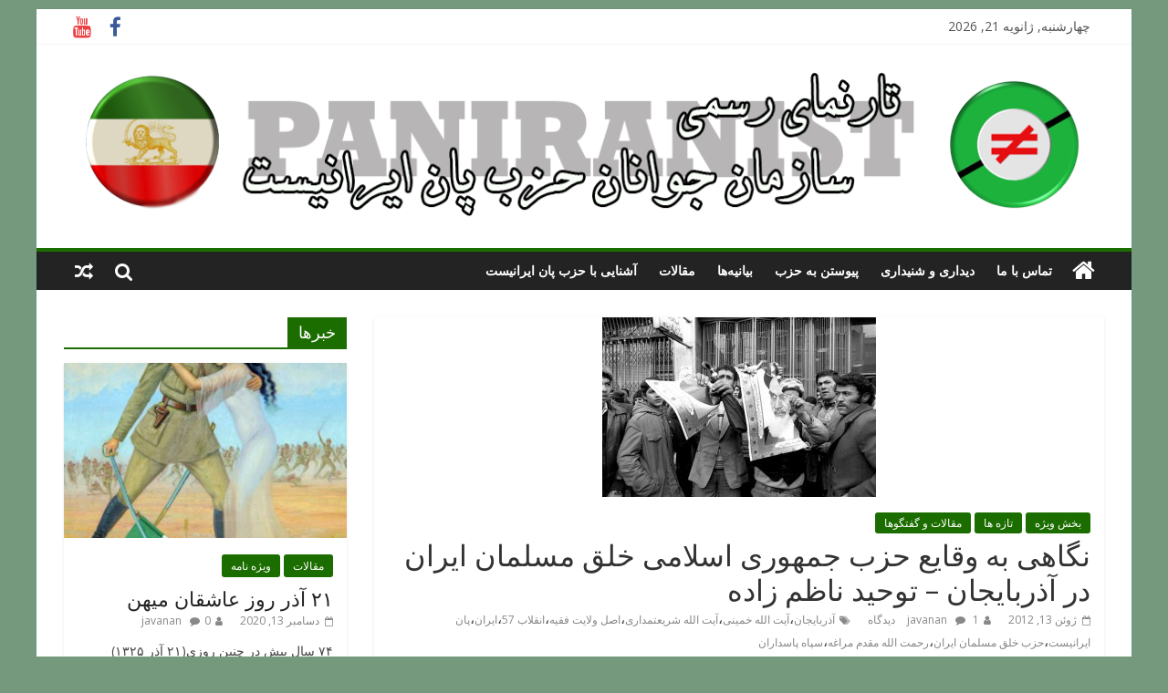

--- FILE ---
content_type: text/html; charset=UTF-8
request_url: https://www.pan-iranist.info/4325.html
body_size: 25057
content:
<!DOCTYPE html>
<html dir="rtl" lang="fa-IR">
<head>
	<meta charset="UTF-8"/>
	<meta name="viewport" content="width=device-width, initial-scale=1">
	<link rel="profile" href="https://gmpg.org/xfn/11" />
	<link rel="pingback" href="https://www.pan-iranist.info/xmlrpc.php"/>
	<title>نگاهی به وقایع حزب جمهوری اسلامی خلق مسلمان ایران در آذربایجان &#8211; توحید ناظم زاده &#8211; سازمان جوانان حزب پان ايرانيست</title>
<meta name='robots' content='max-image-preview:large' />
<link rel='dns-prefetch' href='//fonts.googleapis.com' />
<link rel="alternate" type="application/rss+xml" title="سازمان جوانان حزب پان ايرانيست &raquo; خوراک" href="https://www.pan-iranist.info/feed" />
<link rel="alternate" type="application/rss+xml" title="سازمان جوانان حزب پان ايرانيست &raquo; خوراک دیدگاه‌ها" href="https://www.pan-iranist.info/comments/feed" />
<link rel="alternate" type="application/rss+xml" title="سازمان جوانان حزب پان ايرانيست &raquo; نگاهی به وقایع حزب جمهوری اسلامی خلق مسلمان ایران در آذربایجان &#8211; توحید ناظم زاده خوراک دیدگاه‌ها" href="https://www.pan-iranist.info/4325.html/feed" />
<link rel="alternate" title="oEmbed (JSON)" type="application/json+oembed" href="https://www.pan-iranist.info/wp-json/oembed/1.0/embed?url=https%3A%2F%2Fwww.pan-iranist.info%2F4325.html" />
<link rel="alternate" title="oEmbed (XML)" type="text/xml+oembed" href="https://www.pan-iranist.info/wp-json/oembed/1.0/embed?url=https%3A%2F%2Fwww.pan-iranist.info%2F4325.html&#038;format=xml" />
<style id='wp-img-auto-sizes-contain-inline-css' type='text/css'>
img:is([sizes=auto i],[sizes^="auto," i]){contain-intrinsic-size:3000px 1500px}
/*# sourceURL=wp-img-auto-sizes-contain-inline-css */
</style>
<style id='wp-emoji-styles-inline-css' type='text/css'>

	img.wp-smiley, img.emoji {
		display: inline !important;
		border: none !important;
		box-shadow: none !important;
		height: 1em !important;
		width: 1em !important;
		margin: 0 0.07em !important;
		vertical-align: -0.1em !important;
		background: none !important;
		padding: 0 !important;
	}
/*# sourceURL=wp-emoji-styles-inline-css */
</style>
<style id='wp-block-library-inline-css' type='text/css'>
:root{--wp-block-synced-color:#7a00df;--wp-block-synced-color--rgb:122,0,223;--wp-bound-block-color:var(--wp-block-synced-color);--wp-editor-canvas-background:#ddd;--wp-admin-theme-color:#007cba;--wp-admin-theme-color--rgb:0,124,186;--wp-admin-theme-color-darker-10:#006ba1;--wp-admin-theme-color-darker-10--rgb:0,107,160.5;--wp-admin-theme-color-darker-20:#005a87;--wp-admin-theme-color-darker-20--rgb:0,90,135;--wp-admin-border-width-focus:2px}@media (min-resolution:192dpi){:root{--wp-admin-border-width-focus:1.5px}}.wp-element-button{cursor:pointer}:root .has-very-light-gray-background-color{background-color:#eee}:root .has-very-dark-gray-background-color{background-color:#313131}:root .has-very-light-gray-color{color:#eee}:root .has-very-dark-gray-color{color:#313131}:root .has-vivid-green-cyan-to-vivid-cyan-blue-gradient-background{background:linear-gradient(135deg,#00d084,#0693e3)}:root .has-purple-crush-gradient-background{background:linear-gradient(135deg,#34e2e4,#4721fb 50%,#ab1dfe)}:root .has-hazy-dawn-gradient-background{background:linear-gradient(135deg,#faaca8,#dad0ec)}:root .has-subdued-olive-gradient-background{background:linear-gradient(135deg,#fafae1,#67a671)}:root .has-atomic-cream-gradient-background{background:linear-gradient(135deg,#fdd79a,#004a59)}:root .has-nightshade-gradient-background{background:linear-gradient(135deg,#330968,#31cdcf)}:root .has-midnight-gradient-background{background:linear-gradient(135deg,#020381,#2874fc)}:root{--wp--preset--font-size--normal:16px;--wp--preset--font-size--huge:42px}.has-regular-font-size{font-size:1em}.has-larger-font-size{font-size:2.625em}.has-normal-font-size{font-size:var(--wp--preset--font-size--normal)}.has-huge-font-size{font-size:var(--wp--preset--font-size--huge)}.has-text-align-center{text-align:center}.has-text-align-left{text-align:left}.has-text-align-right{text-align:right}.has-fit-text{white-space:nowrap!important}#end-resizable-editor-section{display:none}.aligncenter{clear:both}.items-justified-left{justify-content:flex-start}.items-justified-center{justify-content:center}.items-justified-right{justify-content:flex-end}.items-justified-space-between{justify-content:space-between}.screen-reader-text{border:0;clip-path:inset(50%);height:1px;margin:-1px;overflow:hidden;padding:0;position:absolute;width:1px;word-wrap:normal!important}.screen-reader-text:focus{background-color:#ddd;clip-path:none;color:#444;display:block;font-size:1em;height:auto;left:5px;line-height:normal;padding:15px 23px 14px;text-decoration:none;top:5px;width:auto;z-index:100000}html :where(.has-border-color){border-style:solid}html :where([style*=border-top-color]){border-top-style:solid}html :where([style*=border-right-color]){border-right-style:solid}html :where([style*=border-bottom-color]){border-bottom-style:solid}html :where([style*=border-left-color]){border-left-style:solid}html :where([style*=border-width]){border-style:solid}html :where([style*=border-top-width]){border-top-style:solid}html :where([style*=border-right-width]){border-right-style:solid}html :where([style*=border-bottom-width]){border-bottom-style:solid}html :where([style*=border-left-width]){border-left-style:solid}html :where(img[class*=wp-image-]){height:auto;max-width:100%}:where(figure){margin:0 0 1em}html :where(.is-position-sticky){--wp-admin--admin-bar--position-offset:var(--wp-admin--admin-bar--height,0px)}@media screen and (max-width:600px){html :where(.is-position-sticky){--wp-admin--admin-bar--position-offset:0px}}

/*# sourceURL=wp-block-library-inline-css */
</style><style id='global-styles-inline-css' type='text/css'>
:root{--wp--preset--aspect-ratio--square: 1;--wp--preset--aspect-ratio--4-3: 4/3;--wp--preset--aspect-ratio--3-4: 3/4;--wp--preset--aspect-ratio--3-2: 3/2;--wp--preset--aspect-ratio--2-3: 2/3;--wp--preset--aspect-ratio--16-9: 16/9;--wp--preset--aspect-ratio--9-16: 9/16;--wp--preset--color--black: #000000;--wp--preset--color--cyan-bluish-gray: #abb8c3;--wp--preset--color--white: #ffffff;--wp--preset--color--pale-pink: #f78da7;--wp--preset--color--vivid-red: #cf2e2e;--wp--preset--color--luminous-vivid-orange: #ff6900;--wp--preset--color--luminous-vivid-amber: #fcb900;--wp--preset--color--light-green-cyan: #7bdcb5;--wp--preset--color--vivid-green-cyan: #00d084;--wp--preset--color--pale-cyan-blue: #8ed1fc;--wp--preset--color--vivid-cyan-blue: #0693e3;--wp--preset--color--vivid-purple: #9b51e0;--wp--preset--gradient--vivid-cyan-blue-to-vivid-purple: linear-gradient(135deg,rgb(6,147,227) 0%,rgb(155,81,224) 100%);--wp--preset--gradient--light-green-cyan-to-vivid-green-cyan: linear-gradient(135deg,rgb(122,220,180) 0%,rgb(0,208,130) 100%);--wp--preset--gradient--luminous-vivid-amber-to-luminous-vivid-orange: linear-gradient(135deg,rgb(252,185,0) 0%,rgb(255,105,0) 100%);--wp--preset--gradient--luminous-vivid-orange-to-vivid-red: linear-gradient(135deg,rgb(255,105,0) 0%,rgb(207,46,46) 100%);--wp--preset--gradient--very-light-gray-to-cyan-bluish-gray: linear-gradient(135deg,rgb(238,238,238) 0%,rgb(169,184,195) 100%);--wp--preset--gradient--cool-to-warm-spectrum: linear-gradient(135deg,rgb(74,234,220) 0%,rgb(151,120,209) 20%,rgb(207,42,186) 40%,rgb(238,44,130) 60%,rgb(251,105,98) 80%,rgb(254,248,76) 100%);--wp--preset--gradient--blush-light-purple: linear-gradient(135deg,rgb(255,206,236) 0%,rgb(152,150,240) 100%);--wp--preset--gradient--blush-bordeaux: linear-gradient(135deg,rgb(254,205,165) 0%,rgb(254,45,45) 50%,rgb(107,0,62) 100%);--wp--preset--gradient--luminous-dusk: linear-gradient(135deg,rgb(255,203,112) 0%,rgb(199,81,192) 50%,rgb(65,88,208) 100%);--wp--preset--gradient--pale-ocean: linear-gradient(135deg,rgb(255,245,203) 0%,rgb(182,227,212) 50%,rgb(51,167,181) 100%);--wp--preset--gradient--electric-grass: linear-gradient(135deg,rgb(202,248,128) 0%,rgb(113,206,126) 100%);--wp--preset--gradient--midnight: linear-gradient(135deg,rgb(2,3,129) 0%,rgb(40,116,252) 100%);--wp--preset--font-size--small: 13px;--wp--preset--font-size--medium: 20px;--wp--preset--font-size--large: 36px;--wp--preset--font-size--x-large: 42px;--wp--preset--spacing--20: 0.44rem;--wp--preset--spacing--30: 0.67rem;--wp--preset--spacing--40: 1rem;--wp--preset--spacing--50: 1.5rem;--wp--preset--spacing--60: 2.25rem;--wp--preset--spacing--70: 3.38rem;--wp--preset--spacing--80: 5.06rem;--wp--preset--shadow--natural: 6px 6px 9px rgba(0, 0, 0, 0.2);--wp--preset--shadow--deep: 12px 12px 50px rgba(0, 0, 0, 0.4);--wp--preset--shadow--sharp: 6px 6px 0px rgba(0, 0, 0, 0.2);--wp--preset--shadow--outlined: 6px 6px 0px -3px rgb(255, 255, 255), 6px 6px rgb(0, 0, 0);--wp--preset--shadow--crisp: 6px 6px 0px rgb(0, 0, 0);}:where(.is-layout-flex){gap: 0.5em;}:where(.is-layout-grid){gap: 0.5em;}body .is-layout-flex{display: flex;}.is-layout-flex{flex-wrap: wrap;align-items: center;}.is-layout-flex > :is(*, div){margin: 0;}body .is-layout-grid{display: grid;}.is-layout-grid > :is(*, div){margin: 0;}:where(.wp-block-columns.is-layout-flex){gap: 2em;}:where(.wp-block-columns.is-layout-grid){gap: 2em;}:where(.wp-block-post-template.is-layout-flex){gap: 1.25em;}:where(.wp-block-post-template.is-layout-grid){gap: 1.25em;}.has-black-color{color: var(--wp--preset--color--black) !important;}.has-cyan-bluish-gray-color{color: var(--wp--preset--color--cyan-bluish-gray) !important;}.has-white-color{color: var(--wp--preset--color--white) !important;}.has-pale-pink-color{color: var(--wp--preset--color--pale-pink) !important;}.has-vivid-red-color{color: var(--wp--preset--color--vivid-red) !important;}.has-luminous-vivid-orange-color{color: var(--wp--preset--color--luminous-vivid-orange) !important;}.has-luminous-vivid-amber-color{color: var(--wp--preset--color--luminous-vivid-amber) !important;}.has-light-green-cyan-color{color: var(--wp--preset--color--light-green-cyan) !important;}.has-vivid-green-cyan-color{color: var(--wp--preset--color--vivid-green-cyan) !important;}.has-pale-cyan-blue-color{color: var(--wp--preset--color--pale-cyan-blue) !important;}.has-vivid-cyan-blue-color{color: var(--wp--preset--color--vivid-cyan-blue) !important;}.has-vivid-purple-color{color: var(--wp--preset--color--vivid-purple) !important;}.has-black-background-color{background-color: var(--wp--preset--color--black) !important;}.has-cyan-bluish-gray-background-color{background-color: var(--wp--preset--color--cyan-bluish-gray) !important;}.has-white-background-color{background-color: var(--wp--preset--color--white) !important;}.has-pale-pink-background-color{background-color: var(--wp--preset--color--pale-pink) !important;}.has-vivid-red-background-color{background-color: var(--wp--preset--color--vivid-red) !important;}.has-luminous-vivid-orange-background-color{background-color: var(--wp--preset--color--luminous-vivid-orange) !important;}.has-luminous-vivid-amber-background-color{background-color: var(--wp--preset--color--luminous-vivid-amber) !important;}.has-light-green-cyan-background-color{background-color: var(--wp--preset--color--light-green-cyan) !important;}.has-vivid-green-cyan-background-color{background-color: var(--wp--preset--color--vivid-green-cyan) !important;}.has-pale-cyan-blue-background-color{background-color: var(--wp--preset--color--pale-cyan-blue) !important;}.has-vivid-cyan-blue-background-color{background-color: var(--wp--preset--color--vivid-cyan-blue) !important;}.has-vivid-purple-background-color{background-color: var(--wp--preset--color--vivid-purple) !important;}.has-black-border-color{border-color: var(--wp--preset--color--black) !important;}.has-cyan-bluish-gray-border-color{border-color: var(--wp--preset--color--cyan-bluish-gray) !important;}.has-white-border-color{border-color: var(--wp--preset--color--white) !important;}.has-pale-pink-border-color{border-color: var(--wp--preset--color--pale-pink) !important;}.has-vivid-red-border-color{border-color: var(--wp--preset--color--vivid-red) !important;}.has-luminous-vivid-orange-border-color{border-color: var(--wp--preset--color--luminous-vivid-orange) !important;}.has-luminous-vivid-amber-border-color{border-color: var(--wp--preset--color--luminous-vivid-amber) !important;}.has-light-green-cyan-border-color{border-color: var(--wp--preset--color--light-green-cyan) !important;}.has-vivid-green-cyan-border-color{border-color: var(--wp--preset--color--vivid-green-cyan) !important;}.has-pale-cyan-blue-border-color{border-color: var(--wp--preset--color--pale-cyan-blue) !important;}.has-vivid-cyan-blue-border-color{border-color: var(--wp--preset--color--vivid-cyan-blue) !important;}.has-vivid-purple-border-color{border-color: var(--wp--preset--color--vivid-purple) !important;}.has-vivid-cyan-blue-to-vivid-purple-gradient-background{background: var(--wp--preset--gradient--vivid-cyan-blue-to-vivid-purple) !important;}.has-light-green-cyan-to-vivid-green-cyan-gradient-background{background: var(--wp--preset--gradient--light-green-cyan-to-vivid-green-cyan) !important;}.has-luminous-vivid-amber-to-luminous-vivid-orange-gradient-background{background: var(--wp--preset--gradient--luminous-vivid-amber-to-luminous-vivid-orange) !important;}.has-luminous-vivid-orange-to-vivid-red-gradient-background{background: var(--wp--preset--gradient--luminous-vivid-orange-to-vivid-red) !important;}.has-very-light-gray-to-cyan-bluish-gray-gradient-background{background: var(--wp--preset--gradient--very-light-gray-to-cyan-bluish-gray) !important;}.has-cool-to-warm-spectrum-gradient-background{background: var(--wp--preset--gradient--cool-to-warm-spectrum) !important;}.has-blush-light-purple-gradient-background{background: var(--wp--preset--gradient--blush-light-purple) !important;}.has-blush-bordeaux-gradient-background{background: var(--wp--preset--gradient--blush-bordeaux) !important;}.has-luminous-dusk-gradient-background{background: var(--wp--preset--gradient--luminous-dusk) !important;}.has-pale-ocean-gradient-background{background: var(--wp--preset--gradient--pale-ocean) !important;}.has-electric-grass-gradient-background{background: var(--wp--preset--gradient--electric-grass) !important;}.has-midnight-gradient-background{background: var(--wp--preset--gradient--midnight) !important;}.has-small-font-size{font-size: var(--wp--preset--font-size--small) !important;}.has-medium-font-size{font-size: var(--wp--preset--font-size--medium) !important;}.has-large-font-size{font-size: var(--wp--preset--font-size--large) !important;}.has-x-large-font-size{font-size: var(--wp--preset--font-size--x-large) !important;}
/*# sourceURL=global-styles-inline-css */
</style>

<style id='classic-theme-styles-inline-css' type='text/css'>
/*! This file is auto-generated */
.wp-block-button__link{color:#fff;background-color:#32373c;border-radius:9999px;box-shadow:none;text-decoration:none;padding:calc(.667em + 2px) calc(1.333em + 2px);font-size:1.125em}.wp-block-file__button{background:#32373c;color:#fff;text-decoration:none}
/*# sourceURL=/wp-includes/css/classic-themes.min.css */
</style>
<link rel='stylesheet' id='colormag_google_fonts-css' href='//fonts.googleapis.com/css?family=Open+Sans%3A400%2C600&#038;ver=6.9' type='text/css' media='all' />
<link rel='stylesheet' id='colormag_style-css' href='https://www.pan-iranist.info/wp-content/themes/colormag/style.css?ver=6.9' type='text/css' media='all' />
<link rel='stylesheet' id='colormag-fontawesome-css' href='https://www.pan-iranist.info/wp-content/themes/colormag/fontawesome/css/font-awesome.css?ver=4.2.1' type='text/css' media='all' />
<link rel='stylesheet' id='colormag-featured-image-popup-css-css' href='https://www.pan-iranist.info/wp-content/themes/colormag/js/magnific-popup/magnific-popup.css?ver=20150310' type='text/css' media='all' />
<script type="83463b799dc76d2189ffb828-text/javascript" src="https://www.pan-iranist.info/wp-includes/js/jquery/jquery.min.js?ver=3.7.1" id="jquery-core-js"></script>
<script type="83463b799dc76d2189ffb828-text/javascript" src="https://www.pan-iranist.info/wp-includes/js/jquery/jquery-migrate.min.js?ver=3.4.1" id="jquery-migrate-js"></script>
<script type="83463b799dc76d2189ffb828-text/javascript" src="https://www.pan-iranist.info/wp-content/themes/colormag/js/colormag-custom.js?ver=6.9" id="colormag-custom-js"></script>
<link rel="https://api.w.org/" href="https://www.pan-iranist.info/wp-json/" /><link rel="alternate" title="JSON" type="application/json" href="https://www.pan-iranist.info/wp-json/wp/v2/posts/4325" /><link rel="EditURI" type="application/rsd+xml" title="RSD" href="https://www.pan-iranist.info/xmlrpc.php?rsd" />
<link rel="stylesheet" href="https://www.pan-iranist.info/wp-content/themes/colormag/rtl.css" type="text/css" media="screen" /><meta name="generator" content="WordPress 6.9" />
<link rel="canonical" href="https://www.pan-iranist.info/4325.html" />
<link rel='shortlink' href='https://www.pan-iranist.info/?p=4325' />
<style type="text/css" id="custom-background-css">
body.custom-background { background-color: #75997d; }
</style>
	<link rel="icon" href="https://www.pan-iranist.info/wp-content/uploads/2016/04/cropped-flag-of-PanIranist-Party-32x32.png" sizes="32x32" />
<link rel="icon" href="https://www.pan-iranist.info/wp-content/uploads/2016/04/cropped-flag-of-PanIranist-Party-192x192.png" sizes="192x192" />
<link rel="apple-touch-icon" href="https://www.pan-iranist.info/wp-content/uploads/2016/04/cropped-flag-of-PanIranist-Party-180x180.png" />
<meta name="msapplication-TileImage" content="https://www.pan-iranist.info/wp-content/uploads/2016/04/cropped-flag-of-PanIranist-Party-270x270.png" />
<!-- سازمان جوانان حزب پان ايرانيست Internal Styles -->        <style type="text/css"> .colormag-button,blockquote,button,input[type=reset],input[type=button],input[type=submit],
		#masthead.colormag-header-clean #site-navigation.main-small-navigation .menu-toggle{background-color:#1b6d00}
		#site-title a,.next a:hover,.previous a:hover,.social-links i.fa:hover,a,
		#masthead.colormag-header-clean .social-links li:hover i.fa,
		#masthead.colormag-header-classic .social-links li:hover i.fa,
		#masthead.colormag-header-clean .breaking-news .newsticker a:hover,
		#masthead.colormag-header-classic .breaking-news .newsticker a:hover,
		#masthead.colormag-header-classic #site-navigation .fa.search-top:hover,
		#masthead.colormag-header-classic #site-navigation .random-post a:hover .fa-random,
		#masthead .main-small-navigation li:hover > .sub-toggle i,
		.better-responsive-menu #masthead .main-small-navigation .sub-toggle.active .fa  {color:#1b6d00}
		.fa.search-top:hover,
		#masthead.colormag-header-classic #site-navigation.main-small-navigation .menu-toggle,
		.main-navigation ul li.focus > a,
        #masthead.colormag-header-classic .main-navigation ul ul.sub-menu li.focus > a {background-color:#1b6d00}
		#site-navigation{border-top:4px solid #1b6d00}
		.home-icon.front_page_on,.main-navigation a:hover,.main-navigation ul li ul li a:hover,
		.main-navigation ul li ul li:hover>a,
		.main-navigation ul li.current-menu-ancestor>a,
		.main-navigation ul li.current-menu-item ul li a:hover,
		.main-navigation ul li.current-menu-item>a,
		.main-navigation ul li.current_page_ancestor>a,
		.main-navigation ul li.current_page_item>a,
		.main-navigation ul li:hover>a,
		.main-small-navigation li a:hover,
		.site-header .menu-toggle:hover,
		#masthead.colormag-header-classic .main-navigation ul ul.sub-menu li:hover > a,
		#masthead.colormag-header-classic .main-navigation ul ul.sub-menu li.current-menu-ancestor > a,
		#masthead.colormag-header-classic .main-navigation ul ul.sub-menu li.current-menu-item > a,
		#masthead .main-small-navigation li:hover > a,
		#masthead .main-small-navigation li.current-page-ancestor > a,
		#masthead .main-small-navigation li.current-menu-ancestor > a,
		#masthead .main-small-navigation li.current-page-item > a,
		#masthead .main-small-navigation li.current-menu-item > a{background-color:#1b6d00}
		.main-small-navigation .current-menu-item>a,.main-small-navigation .current_page_item>a {background:#1b6d00}
		#masthead.colormag-header-classic .main-navigation ul ul.sub-menu li:hover,
		#masthead.colormag-header-classic .main-navigation ul ul.sub-menu li.current-menu-ancestor,
		#masthead.colormag-header-classic .main-navigation ul ul.sub-menu li.current-menu-item,
		#masthead.colormag-header-classic #site-navigation .menu-toggle,
		#masthead.colormag-header-classic #site-navigation .menu-toggle:hover,
		#masthead.colormag-header-classic .main-navigation ul > li:hover > a, 
        #masthead.colormag-header-classic .main-navigation ul > li.current-menu-item > a, 
        #masthead.colormag-header-classic .main-navigation ul > li.current-menu-ancestor > a,
        #masthead.colormag-header-classic .main-navigation ul li.focus > a{ border-color:#1b6d00}
		.promo-button-area a:hover{border:2px solid #1b6d00;background-color:#1b6d00}
		#content .wp-pagenavi .current,
		#content .wp-pagenavi a:hover,.format-link .entry-content a,.pagination span{ background-color:#1b6d00}
		.pagination a span:hover{color:#1b6d00;border-color:#1b6d00}
		#content .comments-area a.comment-edit-link:hover,#content .comments-area a.comment-permalink:hover,
		#content .comments-area article header cite a:hover,.comments-area .comment-author-link a:hover{color:#1b6d00}
		.comments-area .comment-author-link span{background-color:#1b6d00}
		.comment .comment-reply-link:hover,.nav-next a,.nav-previous a{color:#1b6d00}
		#secondary .widget-title{border-bottom:2px solid #1b6d00}
		#secondary .widget-title span{background-color:#1b6d00}
		.footer-widgets-area .widget-title{border-bottom:2px solid #1b6d00}
		.footer-widgets-area .widget-title span,
		.colormag-footer--classic .footer-widgets-area .widget-title span::before{background-color:#1b6d00}
		.footer-widgets-area a:hover{color:#1b6d00}
		.advertisement_above_footer .widget-title{ border-bottom:2px solid #1b6d00}
		.advertisement_above_footer .widget-title span{background-color:#1b6d00}
		a#scroll-up i{color:#1b6d00}
		.page-header .page-title{border-bottom:2px solid #1b6d00}
		#content .post .article-content .above-entry-meta .cat-links a,
		.page-header .page-title span{ background-color:#1b6d00}
		#content .post .article-content .entry-title a:hover,
		.entry-meta .byline i,.entry-meta .cat-links i,.entry-meta a,
		.post .entry-title a:hover,.search .entry-title a:hover{color:#1b6d00}
		.entry-meta .post-format i{background-color:#1b6d00}
		.entry-meta .comments-link a:hover,.entry-meta .edit-link a:hover,.entry-meta .posted-on a:hover,
		.entry-meta .tag-links a:hover,.single #content .tags a:hover{color:#1b6d00}.more-link,
		.no-post-thumbnail{background-color:#1b6d00}
		.post-box .entry-meta .cat-links a:hover,.post-box .entry-meta .posted-on a:hover,
		.post.post-box .entry-title a:hover{color:#1b6d00}
		.widget_featured_slider .slide-content .above-entry-meta .cat-links a{background-color:#1b6d00}
		.widget_featured_slider .slide-content .below-entry-meta .byline a:hover,
		.widget_featured_slider .slide-content .below-entry-meta .comments a:hover,
		.widget_featured_slider .slide-content .below-entry-meta .posted-on a:hover,
		.widget_featured_slider .slide-content .entry-title a:hover{color:#1b6d00}
		.widget_highlighted_posts .article-content .above-entry-meta .cat-links a {background-color:#1b6d00}
		.byline a:hover,.comments a:hover,.edit-link a:hover,.posted-on a:hover,.tag-links a:hover,
		.widget_highlighted_posts .article-content .below-entry-meta .byline a:hover,
		.widget_highlighted_posts .article-content .below-entry-meta .comments a:hover,
		.widget_highlighted_posts .article-content .below-entry-meta .posted-on a:hover,
		.widget_highlighted_posts .article-content .entry-title a:hover{color:#1b6d00}
		.widget_featured_posts .article-content .above-entry-meta .cat-links a{background-color:#1b6d00}
		.widget_featured_posts .article-content .entry-title a:hover{color:#1b6d00}
		.widget_featured_posts .widget-title{border-bottom:2px solid #1b6d00}
		.widget_featured_posts .widget-title span{background-color:#1b6d00}
		.related-posts-main-title .fa,.single-related-posts .article-content .entry-title a:hover{color:#1b6d00}
		@media (max-width: 768px) {.better-responsive-menu .sub-toggle{background-color:#004f00}}</style>
		<link rel='stylesheet' id='yarppRelatedCss-css' href='https://www.pan-iranist.info/wp-content/plugins/yet-another-related-posts-plugin/style/related.css?ver=5.30.3' type='text/css' media='all' />
</head>

<body class="rtl wp-singular post-template-default single single-post postid-4325 single-format-standard custom-background wp-custom-logo wp-theme-colormag ">


<div id="page" class="hfeed site">
	
	
	<header id="masthead" class="site-header clearfix ">
		<div id="header-text-nav-container" class="clearfix">

						<div class="news-bar">
				<div class="inner-wrap clearfix">
					
        <div class="date-in-header">
			چهارشنبه, ژانویه 21, 2026        </div>

		
					
							<div class="social-links clearfix">
			<ul>
				<li><a href="https://www.facebook.com/paniranist.info" ><i class="fa fa-facebook"></i></a></li><li><a href="https://www.youtube.com/user/paniranistparty" target="_blank"><i class="fa fa-youtube"></i></a></li>			</ul>
		</div><!-- .social-links -->
						</div>
			</div>
		
			
			
		<div class="inner-wrap">

			<div id="header-text-nav-wrap" class="clearfix">
				<div id="header-left-section">
											<div id="header-logo-image">
							
							<a href="https://www.pan-iranist.info/" class="custom-logo-link" rel="home"><img width="1108" height="180" src="https://www.pan-iranist.info/wp-content/uploads/2016/07/logo-header-1.png" class="custom-logo" alt="سازمان جوانان حزب پان ايرانيست" decoding="async" fetchpriority="high" srcset="https://www.pan-iranist.info/wp-content/uploads/2016/07/logo-header-1.png 1108w, https://www.pan-iranist.info/wp-content/uploads/2016/07/logo-header-1-300x49.png 300w, https://www.pan-iranist.info/wp-content/uploads/2016/07/logo-header-1-768x125.png 768w, https://www.pan-iranist.info/wp-content/uploads/2016/07/logo-header-1-1024x166.png 1024w" sizes="(max-width: 1108px) 100vw, 1108px" /></a>						</div><!-- #header-logo-image -->
											<div id="header-text" class="screen-reader-text">
													<h3 id="site-title">
								<a href="https://www.pan-iranist.info/" title="سازمان جوانان حزب پان ايرانيست" rel="home">سازمان جوانان حزب پان ايرانيست</a>
							</h3>
																		<p id="site-description">سازمان جوانان حزب پان ايرانيست , حزب پان ایرانیست از قدیمی ترین احزاب سیاسی ایران</p>
						<!-- #site-description -->
					</div><!-- #header-text -->
				</div><!-- #header-left-section -->
				<div id="header-right-section">
									</div><!-- #header-right-section -->

			</div><!-- #header-text-nav-wrap -->

		</div><!-- .inner-wrap -->

		
			
			
		<nav id="site-navigation" class="main-navigation clearfix" role="navigation">
			<div class="inner-wrap clearfix">
				
					<div class="home-icon">
						<a href="https://www.pan-iranist.info/" title="سازمان جوانان حزب پان ايرانيست"><i class="fa fa-home"></i></a>
					</div>

					
				<h4 class="menu-toggle"></h4>
				<div class="menu-primary-container"><ul id="menu-%d8%aa%d8%a7%d8%b2%d9%87" class="menu"><li id="menu-item-6066" class="menu-item menu-item-type-post_type menu-item-object-page menu-item-6066"><a href="https://www.pan-iranist.info/%d8%aa%d9%85%d8%a7%d8%b3-%d8%a8%d8%a7-%d9%85%d8%a7">تماس با ما</a></li>
<li id="menu-item-6071" class="menu-item menu-item-type-taxonomy menu-item-object-category menu-item-6071"><a href="https://www.pan-iranist.info/category/%d8%af%db%8c%d8%af%d8%a7%d8%b1%db%8c-%d8%8c-%d8%b4%d9%86%db%8c%d8%af%d8%a7%d8%b1%db%8c">دیداری و شنیداری</a></li>
<li id="menu-item-6064" class="menu-item menu-item-type-post_type menu-item-object-page menu-item-6064"><a href="https://www.pan-iranist.info/%d9%be%db%8c%d9%88%d8%b3%d8%aa%d9%86-%d8%a8%d9%87-%d8%ad%d8%b2%d8%a8-%d9%be%d8%a7%d9%86-%d8%a7%db%8c%d8%b1%d8%a7%d9%86%db%8c%d8%b3%d8%aa">پیوستن به حزب</a></li>
<li id="menu-item-6070" class="menu-item menu-item-type-taxonomy menu-item-object-category menu-item-6070"><a href="https://www.pan-iranist.info/category/%d8%a8%db%8c%d8%a7%d9%86%db%8c%d9%87-%d9%87%d8%a7%db%8c-%d8%ad%d8%b2%d8%a8%db%8c">بیانیه‌ها</a></li>
<li id="menu-item-6072" class="menu-item menu-item-type-taxonomy menu-item-object-category menu-item-6072"><a href="https://www.pan-iranist.info/category/analysis/article">مقالات</a></li>
<li id="menu-item-6065" class="menu-item menu-item-type-post_type menu-item-object-page menu-item-6065"><a href="https://www.pan-iranist.info/%d8%af%d8%b1%d8%a8%d8%a7%d8%b1%d9%87-%db%8c-%d8%ad%d8%b2%d8%a8-%d9%be%d8%a7%d9%86-%d8%a7%db%8c%d8%b1%d8%a7%d9%86%db%8c%d8%b3%d8%aa">آشنایی با حزب پان ایرانیست</a></li>
</ul></div>
									        <div class="random-post">
			                <a href="https://www.pan-iranist.info/9898.html" title="مشاهده نوشته تصادفی"><i
                            class="fa fa-random"></i></a>
			        </div>
						
									<i class="fa fa-search search-top"></i>
					<div class="search-form-top">
						<form action="https://www.pan-iranist.info/" class="search-form searchform clearfix" method="get">
   <div class="search-wrap">
      <input type="text" placeholder="جستجو" class="s field" name="s">
      <button class="search-icon" type="submit"></button>
   </div>
</form><!-- .searchform -->					</div>
							</div>
		</nav>

		
		</div><!-- #header-text-nav-container -->

		
	</header>

		
	<div id="main" class="clearfix">
		<div class="inner-wrap clearfix">

	
	<div id="primary">
		<div id="content" class="clearfix">

			
				
<article id="post-4325" class="post-4325 post type-post status-publish format-standard has-post-thumbnail hentry category-9 category-1 category-5 tag-508 tag-1286 tag-1283 tag-1285 tag-1287 tag-380 tag-624 tag-1282 tag-1288 tag-1256">
	
   
         <div class="featured-image">
               <a href="https://www.pan-iranist.info/wp-content/uploads/2016/11/03_Iranian_Revolution_02-300x197.jpg" class="image-popup"><img width="300" height="197" src="https://www.pan-iranist.info/wp-content/uploads/2016/11/03_Iranian_Revolution_02-300x197.jpg" class="attachment-colormag-featured-image size-colormag-featured-image wp-post-image" alt="" decoding="async" /></a>
            </div>
   
   <div class="article-content clearfix">

   
   <div class="above-entry-meta"><span class="cat-links"><a href="https://www.pan-iranist.info/category/%d8%a8%d8%ae%d8%b4-%d9%88%db%8c%da%98%d9%87" style="background:#1b6d00" rel="category tag">بخش ویژه</a>&nbsp;<a href="https://www.pan-iranist.info/category/%d8%aa%d8%a7%d8%b2%d9%87-%d9%87%d8%a7" style="background:#1b6d00" rel="category tag">تازه ها</a>&nbsp;<a href="https://www.pan-iranist.info/category/analysis/%d9%85%d9%82%d8%a7%d9%84%d8%a7%d8%aa" style="background:#1b6d00" rel="category tag">مقالات و گفتگوها</a>&nbsp;</span></div>
      <header class="entry-header">
   		<h1 class="entry-title">
   			نگاهی به وقایع حزب جمهوری اسلامی خلق مسلمان ایران در آذربایجان &#8211; توحید ناظم زاده   		</h1>
   	</header>

   	<div class="below-entry-meta">
			<span class="posted-on"><a href="https://www.pan-iranist.info/4325.html" title="3:20 ب.ظ" rel="bookmark"><i class="fa fa-calendar-o"></i> <time class="entry-date published" datetime="2012-06-13T15:20:44-05:00">ژوئن 13, 2012</time><time class="updated" datetime="2012-06-14T02:08:49-05:00">ژوئن 14, 2012</time></a></span>
            <span class="byline"><span class="author vcard"><i class="fa fa-user"></i><a class="url fn n"
                                                                                         href="https://www.pan-iranist.info/author/javanan"
                                                                                         title="javanan">javanan</a></span></span>

			                <span class="comments"><a href="https://www.pan-iranist.info/4325.html#comments"><i class="fa fa-comment"></i> 1 دیدگاه</a></span>
			<span class="tag-links"><i class="fa fa-tags"></i><a href="https://www.pan-iranist.info/tag/%d8%a2%d8%b0%d8%b1%d8%a8%d8%a7%db%8c%d8%ac%d8%a7%d9%86" rel="tag">آذربایجان</a>،<a href="https://www.pan-iranist.info/tag/%d8%a2%db%8c%d8%aa-%d8%a7%d9%84%d9%84%d9%87-%d8%ae%d9%85%db%8c%d9%86%db%8c" rel="tag">آیت الله خمینی</a>،<a href="https://www.pan-iranist.info/tag/%d8%a2%db%8c%d8%aa-%d8%a7%d9%84%d9%84%d9%87-%d8%b4%d8%b1%db%8c%d8%b9%d8%aa%d9%85%d8%af%d8%a7%d8%b1%db%8c" rel="tag">آیت الله شریعتمداری</a>،<a href="https://www.pan-iranist.info/tag/%d8%a7%d8%b5%d9%84-%d9%88%d9%84%d8%a7%db%8c%d8%aa-%d9%81%d9%82%db%8c%d9%87" rel="tag">اصل ولایت فقیه</a>،<a href="https://www.pan-iranist.info/tag/%d8%a7%d9%86%d9%82%d9%84%d8%a7%d8%a8-57" rel="tag">انقلاب 57</a>،<a href="https://www.pan-iranist.info/tag/%d8%a7%db%8c%d8%b1%d8%a7%d9%86" rel="tag">ایران</a>،<a href="https://www.pan-iranist.info/tag/%d9%be%d8%a7%d9%86-%d8%a7%db%8c%d8%b1%d8%a7%d9%86%db%8c%d8%b3%d8%aa" rel="tag">پان ایرانیست</a>،<a href="https://www.pan-iranist.info/tag/%d8%ad%d8%b2%d8%a8-%d8%ae%d9%84%d9%82-%d9%85%d8%b3%d9%84%d9%85%d8%a7%d9%86-%d8%a7%db%8c%d8%b1%d8%a7%d9%86" rel="tag">حزب خلق مسلمان ایران</a>،<a href="https://www.pan-iranist.info/tag/%d8%b1%d8%ad%d9%85%d8%aa-%d8%a7%d9%84%d9%84%d9%87-%d9%85%d9%82%d8%af%d9%85-%d9%85%d8%b1%d8%a7%d8%ba%d9%87" rel="tag">رحمت الله مقدم مراغه</a>،<a href="https://www.pan-iranist.info/tag/%d8%b3%d9%be%d8%a7%d9%87-%d9%be%d8%a7%d8%b3%d8%af%d8%a7%d8%b1%d8%a7%d9%86" rel="tag">سپاه پاسداران</a></span></div>
   	<div class="entry-content clearfix">
   		<h1><em><span style="font-family: tahoma, arial, helvetica, sans-serif; font-size: medium;">نگاهی به وقایع حزب جمهوری اسلامی خلق مسلمان ایران در آذربایجان</span></em></h1>
<p>&nbsp;</p>
<h4><span style="font-family: tahoma, arial, helvetica, sans-serif; font-size: medium; color: #000000;">توحید ناظم زاده</span></h4>
<p>&nbsp;</p>
<p><a href="http://www.paniranist.info/%d8%ad%d8%b2%d8%a8-%d8%ae%d9%84%d9%82-%d9%85%d8%b3%d9%84%d9%85%d8%a7%d9%86-%d8%a2%d8%b0%d8%b1%d8%a8%d8%a7%db%8c%d8%ac%d8%a7%d9%86-%d8%aa%d9%88%d8%ad%db%8c%d8%af-%d9%86%d8%a7%d8%b8%d9%85%d8%b2%d8%a7.htm/anti-khomeini-demonstration/" rel="attachment wp-att-4326"><img decoding="async" class="aligncenter size-medium wp-image-4326" title="تظاهرات طرفداران آیت الله شریعتمداری در آذربایجان " src="http://www.paniranist.info/wp-content/uploads/2012/06/03_Iranian_Revolution_02-300x197.jpg" alt="" width="300" height="197" srcset="https://www.pan-iranist.info/wp-content/uploads/2012/06/03_Iranian_Revolution_02-300x197.jpg 300w, https://www.pan-iranist.info/wp-content/uploads/2012/06/03_Iranian_Revolution_02.jpg 652w" sizes="(max-width: 300px) 100vw, 300px" /></a></p>
<p>&nbsp;</p>
<p><span style="font-family: tahoma, arial, helvetica, sans-serif; font-size: small;">بی شک پرداختن به مسائل تاریخی و بها دادن به آن تنها در شرایطی می تواند منجر به نتیجه ای مثبت و مفید باشد که یا جلوی انحراف و تولید شک و شبهه توسط مغرضان را بگیرد و یا اینکه نکته ای آموزنده و عبرت آمیز را از لابلا و بطن آن حادثه تاریخی برای نسل های آینده به یادگار بگذارد. حال که در در گوشه و کنار دیده می شود عده ای از مغرضان با استفاده از ناآگاهی توده های مردم و به خصوص نسل امروز سعی در تحریف مسائل تاریخی و برداشت به نفع خود می باشند. وظیفه ماست که با استفاده از حداقل امکانات موجود در مقابل این بدعت ها ایستادگی کنیم به تازگی دیده می شود. در تعدادی از سایت های معاند با یکپارچگی ایران زمین و مبلغ افکار قومیت گرایی صحبت هایی از &#8220;مرجع مظلوم ترک که قربانی شووینیست های فارس شده است&#8221; به میان می آید. این گستاخی های تاریخی تا آنجا به جلو پیش می رود که تلاش می شود به مخاطب اینگونه القا شود که وقایعی که در زمان آیت الله شریعتمداری در آذربایجان گذشت پیش زمینه ای اتنیکی یا قومیت گرایی داشته است و حوادثی که زمانی در صدر اخبار ایران و گهگاه رسانه های خارجی قرار داشت چیزی جز خواسته های قومیت گرایی در آذربایجان نبوده است. در این نوشتار سعی می کنیم خواننده گرامی را در جریان وقایع آن روز آذربایجان و ایران قرار بدهیم.</span></p>
<p><a href="http://www.paniranist.info/%d8%ad%d8%b2%d8%a8-%d8%ae%d9%84%d9%82-%d9%85%d8%b3%d9%84%d9%85%d8%a7%d9%86-%d8%a2%d8%b0%d8%b1%d8%a8%d8%a7%db%8c%d8%ac%d8%a7%d9%86-%d8%aa%d9%88%d8%ad%db%8c%d8%af-%d9%86%d8%a7%d8%b8%d9%85%d8%b2%d8%a7.htm/emam-shariatmadari/" rel="attachment wp-att-4329"><img decoding="async" class="aligncenter size-medium wp-image-4329" title="emam-shariatmadari" src="http://www.paniranist.info/wp-content/uploads/2012/06/emam-shariatmadari-284x300.jpg" alt="" width="284" height="300" srcset="https://www.pan-iranist.info/wp-content/uploads/2012/06/emam-shariatmadari-284x300.jpg 284w, https://www.pan-iranist.info/wp-content/uploads/2012/06/emam-shariatmadari-970x1024.jpg 970w, https://www.pan-iranist.info/wp-content/uploads/2012/06/emam-shariatmadari.jpg 971w" sizes="(max-width: 284px) 100vw, 284px" /></a></p>
<p>&nbsp;</p>
<p>&nbsp;</p>
<h2><span style="font-family: tahoma, arial, helvetica, sans-serif; font-size: medium; color: #000000;">آیت الله شریعتمداری</span></h2>
<p><span style="font-family: tahoma, arial, helvetica, sans-serif;">در آذربایجان و چه در میان آذری ها کمتر کسی وجود دارد که نسبت به آیت الله شریعتمداری شناخت و ارادت نداشته باشد. پس لازم است مقداری نیز با آیت الله سید کاظم شریعتمداری آشنایی داشته باشیم..آیت الله سید کاظم شریعتمداری به سال 1322 هجری قمری در محله &#8220;امیر خیز&#8221; تبریز متولد شد. جد وی آقا سید محمد در سال 1270 از بروجرد به تبریز مهاجرت و در همان سامان سکنی اختیار نمود. ایشان در خاطرات سفرش به مشهد می نویسد:</span><br />
<span style="font-family: tahoma, arial, helvetica, sans-serif;">«در اوایل تحصیل علوم دینی، در تبریز، مختصر تردیدی در خانوادهٔ ما برای ادامهٔ این رشته پیدا شد. شبی در خواب دیدم که پنجرهٔ اتاق نشیمن ما باز شد و حضرت رسول اکرم (ص) تشریف آوردند که در دست مبارکشان یک جلد کتاب شرایع محقق بود و کتاب را باز کرده و فرمودند: «فرزندم، بیا، من خودم به تو درس بگویم.» و صفحهٔ اول شرایع را از زبان پیامبر درس خواندم و از خواب بیدار شدم و دیگر تردیدمان از بین رفت و تحصیلاتم را تعقیب نمودم.»</span><br />
<span style="font-family: tahoma, arial, helvetica, sans-serif;">بدین ترتیب ایشان علوم دینی و فقه را از شخصیت مهمی چون &#8220;حاج میرزا ابوالحسن انگجی&#8221; و &#8220;حاج شیخ عبدالکریم حائری&#8221; آموختند.</span></p>
<p><a href="http://www.paniranist.info/%d8%ad%d8%b2%d8%a8-%d8%ae%d9%84%d9%82-%d9%85%d8%b3%d9%84%d9%85%d8%a7%d9%86-%d8%a2%d8%b0%d8%b1%d8%a8%d8%a7%db%8c%d8%ac%d8%a7%d9%86-%d8%aa%d9%88%d8%ad%db%8c%d8%af-%d9%86%d8%a7%d8%b8%d9%85%d8%b2%d8%a7.htm/shariatmadari-shah-2/" rel="attachment wp-att-4330"><img loading="lazy" decoding="async" class="aligncenter size-medium wp-image-4330" title="shariatmadari - shah" src="http://www.paniranist.info/wp-content/uploads/2012/06/shariatmadari-shah1-300x251.jpg" alt="" width="300" height="251" srcset="https://www.pan-iranist.info/wp-content/uploads/2012/06/shariatmadari-shah1-300x251.jpg 300w, https://www.pan-iranist.info/wp-content/uploads/2012/06/shariatmadari-shah1.jpg 344w" sizes="auto, (max-width: 300px) 100vw, 300px" /></a><br />
<span style="font-family: tahoma, arial, helvetica, sans-serif;">ایشان مرجعی میهن دوست بودند و در زمان اشغال آذربایجان توسط فرقه دموکرات آذربایجان با تمامی خانواده از آذربایجان خارج شدند. پس از سرکوب فرقه توسط ارتش و مردم آذربایجان ایشان کسی بودند که از شاه سابق ایران به گرمی پذیرایی کردند. ایشان دارای مقلدین زیادی در ایران،لبنان،پاکستان و هندوستان و کشورهای حاشیه ای خلیج فارس بودند. حتی رساله ایشان نیز در بین شیعیان ترکیه پخش می شد. ایشان همچنین دارای مرکزی مجهز تبلیغات اسلامی به نام &#8220;دارالتبلیغ&#8221; بودند که حتی در زمان خودش مجهز به بسیاری از لوازم مدرن همچون کامپیوتر بود. دارالتبلیغ ایشان نیز پس از برخوردها جمهوری اسلامی با ایشان مصادره شد و نام تبلیغات اسلامی بر آن نهاده شد.</span></p>
<p><a href="http://www.paniranist.info/%d8%ad%d8%b2%d8%a8-%d8%ae%d9%84%d9%82-%d9%85%d8%b3%d9%84%d9%85%d8%a7%d9%86-%d8%a2%d8%b0%d8%b1%d8%a8%d8%a7%db%8c%d8%ac%d8%a7%d9%86-%d8%aa%d9%88%d8%ad%db%8c%d8%af-%d9%86%d8%a7%d8%b8%d9%85%d8%b2%d8%a7.htm/tabriz/" rel="attachment wp-att-4331"><img loading="lazy" decoding="async" class="aligncenter size-medium wp-image-4331" title="تظاهرات مردم آذربایجان بر علیه اصل ولایت فقیه" src="http://www.paniranist.info/wp-content/uploads/2012/06/tabriz-300x212.jpg" alt="" width="300" height="212" srcset="https://www.pan-iranist.info/wp-content/uploads/2012/06/tabriz-300x212.jpg 300w, https://www.pan-iranist.info/wp-content/uploads/2012/06/tabriz.jpg 493w" sizes="auto, (max-width: 300px) 100vw, 300px" /></a><br />
<span style="font-family: tahoma, arial, helvetica, sans-serif;">اما آن چیز که باعث برخورد حاکمیت جمهوری اسلامی با آیت الله شریعتمداری شد، وفاداری ایشان به اصل حاکمیت ملی بود و بقای مملکت ایران به عنوان تنها ملت شیعه جهان بود. در جریان آنچه منجر به وقوع انقلاب شد .ایشان موضع گیری هایی منطقی داشتند و خواهان اصلاح وضع پیش آمده با استناد به قانون اساسی بودند. </span></p>
<p><span style="font-family: tahoma, arial, helvetica, sans-serif;">به عنوان مثال پیرامون بازگشت آیت الله خمینی به ایران آقای محمد حسن بکایی در خاطرات خود به نام &#8220;انقلاب نامه&#8221; در صفحات 268 تا 272 می نویسد:</span><br />
<span style="font-family: tahoma, arial, helvetica, sans-serif;">«من به قم رفتم و در دیدار با آیت الله شریعتمداری گفتم: آقا، شاه در حال رفتن از کشور می باشد و زمان برای کسب امتیاز فرصت خوبی است. هرکس حمله کند جلو می افتاد. بهتر است در تنظیم اعلامیه ها، مبهم گویی را کنار گذاشته به جای سازمان استبداد و تشکیلات دیکتاتوری صریحا از شاه اسم برده و صریحا حمله کنید.  ایشان در جواب گفتند: آقا، اینها، آقای خمینی و نزدیکانشان اشتباه می کنند و شکست خواهند خورد بگذاریدآیندگان بگویند در میان آنها یک آدم عاقلی هم بوده است. آقای خمینی و اعوان و انصارش کنار بکشند من در عرض شش ماه با همان قانون اساسی مشروطه شاه را از کشور بیرون می کنم.</span></p>
<p><span style="font-family: tahoma, arial, helvetica, sans-serif;">در مورد دیگر که عبارت بود از فرمان آیت الله خمینی مبنی بر فرار سربازان از پادگان ها، آیت الله شریعتمداری به مخالفت با این فرمان پرداخت و فرار سربازان از پادگان ها را باعث بی دفاعی کشور در قبال تهدید های خارجی دانست.</span></p>
<p><a href="http://www.paniranist.info/%d8%ad%d8%b2%d8%a8-%d8%ae%d9%84%d9%82-%d9%85%d8%b3%d9%84%d9%85%d8%a7%d9%86-%d8%a2%d8%b0%d8%b1%d8%a8%d8%a7%db%8c%d8%ac%d8%a7%d9%86-%d8%aa%d9%88%d8%ad%db%8c%d8%af-%d9%86%d8%a7%d8%b8%d9%85%d8%b2%d8%a7.htm/2lc005/" rel="attachment wp-att-4332"><img loading="lazy" decoding="async" class="aligncenter size-medium wp-image-4332" title="2lc005" src="http://www.paniranist.info/wp-content/uploads/2012/06/2lc005-222x300.jpg" alt="" width="222" height="300" srcset="https://www.pan-iranist.info/wp-content/uploads/2012/06/2lc005-222x300.jpg 222w, https://www.pan-iranist.info/wp-content/uploads/2012/06/2lc005.jpg 760w" sizes="auto, (max-width: 222px) 100vw, 222px" /></a></p>
<p>&nbsp;</p>
<h2><span style="font-family: tahoma, arial, helvetica, sans-serif; font-size: medium; color: #000000;">تاسیس حزب جمهوری اسلامی خلق مسلمان ایران</span></h2>
<p><span style="font-family: tahoma, arial, helvetica, sans-serif;">پس از وقوع انقلاب 57 حزب جمهوری اسلامی خلق مسلمان ایران با حمایت ضمنی آیت الله شریعتمداری تاسیس شد. اعضای اولیه این حزب عبارت بودند از:</span></p>
<p><span style="font-family: tahoma, arial, helvetica, sans-serif;"> 1- سید غلامرضا سعیدی </span></p>
<p><span style="font-family: tahoma, arial, helvetica, sans-serif;">2- سید صدرالدین بلاغی </span></p>
<p><span style="font-family: tahoma, arial, helvetica, sans-serif;">3- امیر تیمور کلالی </span></p>
<p><span style="font-family: tahoma, arial, helvetica, sans-serif;">4- شهاب فردوس </span></p>
<p><span style="font-family: tahoma, arial, helvetica, sans-serif;">5- سید هادی خسروشاهی</span></p>
<p><span style="font-family: tahoma, arial, helvetica, sans-serif;"> 6 – هاشم شبستری زاده </span></p>
<p><span style="font-family: tahoma, arial, helvetica, sans-serif;">7- کریم انصاری </span></p>
<p><span style="font-family: tahoma, arial, helvetica, sans-serif;">8 – اشرف مهاجر</span></p>
<p><span style="font-family: tahoma, arial, helvetica, sans-serif;"> 9 – موسی شیخ زادگان </span></p>
<p><span style="font-family: tahoma, arial, helvetica, sans-serif;">10 – رضا گلسرخی</span><br />
<span style="font-family: tahoma, arial, helvetica, sans-serif;">البته اندکی بعد احمد علیزاده(دبیرکل)،حسین منتظر حقیقی، و حسین بشارت نیز به این حزب پیوستند که از آنها به عنوان هیئت موسس یاد می شد. موسسین با ارسال نامه ای به آیت الله شریعتمداری خواهان تایید فعالیت خود شدند. ایشان در پاسخ نوشتند:«از این جهت تاسیس حزب اسلامی به وسیله آقایان به نام حزب جمهوری اسلامی خلق مسلمان ایران با مرامنامه ارسالی مورد تایید کامل این جانب است و عضویت در آن حزب و سایر احزاب اسلامی که زیر نظر جامعه روحانیت فعالیت دارند نه تنها بلامانع بلکه یک وظیفه اسلامی و ملی است».  بدین ترتیب آیت الله شریعتمداری به صورت ضمنی از فعالیت این حزب طرفداری کردند و با توجه به مقلدین بی شمار ایشان به زودی فعالیت های این حزب رونق گرفت . در 22 اردیبهشت 57 این حزب اعلام وجود کرد.</span></p>
<p><a href="http://www.paniranist.info/%d8%ad%d8%b2%d8%a8-%d8%ae%d9%84%d9%82-%d9%85%d8%b3%d9%84%d9%85%d8%a7%d9%86-%d8%a2%d8%b0%d8%b1%d8%a8%d8%a7%db%8c%d8%ac%d8%a7%d9%86-%d8%aa%d9%88%d8%ad%db%8c%d8%af-%d9%86%d8%a7%d8%b8%d9%85%d8%b2%d8%a7.htm/taligh/" rel="attachment wp-att-4333"><img loading="lazy" decoding="async" class="aligncenter size-medium wp-image-4333" title="taligh" src="http://www.paniranist.info/wp-content/uploads/2012/06/taligh-300x192.jpg" alt="" width="300" height="192" srcset="https://www.pan-iranist.info/wp-content/uploads/2012/06/taligh-300x192.jpg 300w, https://www.pan-iranist.info/wp-content/uploads/2012/06/taligh.jpg 1024w" sizes="auto, (max-width: 300px) 100vw, 300px" /></a><br />
<span style="font-family: tahoma, arial, helvetica, sans-serif;">باید پرسید که آیا این حزب، حزبی بود که تنها متعلق به مردم آذربایجان بود یا حزبی که خواسته های سراسری داشت؟  بی شک این حزب را باید حزبی سراسری و با خواسته های سراسری دید، زیرا که شعبات بسیاری در اقصی نقاط کشور من جمله تهران، تبریز، اردبیل، مشهد و &#8230; داشت. به عنوان مثال پدر &#8220;محمد علی ابطحی&#8221; یعنی &#8220;سید حسن ابطحی&#8221; مسئول شعبه حزب مذبور در مشهد بودند. همچنین به گفته نشریه خلق مسلمان که ارگان حزب بود،  بالغ بر صد حوزه نام نویسی در تهران دایر شده بود. همچنین با مشاهده مرامنامه این حزب هرچند که خواسته های حزب مزبور بیشتر شامل خواسته های اسلامی همانند تغییر نظام فاسد اقتصادی و تبدیل آن به نظام اقتصادی اسلامی و یا تغییر در سیستم آموزش و پرورش بود بندهایی دیگر نیز همانند حفظ استقلال کامل اقتصادی و سیاسی کشور و عدم وابستگی به غرب و شرق نیز ذکر شده است در ثانی که خواسته های مربوطه همگی سراسری است و برعکس احزاب منطقه ای که عموما خواسته هایشان محدود به مناطق خاصی می شد این حزب اما خواسته های وسیع تری را دنبال می کرد.</span></p>
<p><a href="http://www.paniranist.info/%d8%ad%d8%b2%d8%a8-%d8%ae%d9%84%d9%82-%d9%85%d8%b3%d9%84%d9%85%d8%a7%d9%86-%d8%a2%d8%b0%d8%b1%d8%a8%d8%a7%db%8c%d8%ac%d8%a7%d9%86-%d8%aa%d9%88%d8%ad%db%8c%d8%af-%d9%86%d8%a7%d8%b8%d9%85%d8%b2%d8%a7.htm/iran_30th_retro_03_483666a/" rel="attachment wp-att-4334"><img loading="lazy" decoding="async" class="aligncenter size-medium wp-image-4334" title="درگیری مردم آذربایجان با سپاه پاسداران " src="http://www.paniranist.info/wp-content/uploads/2012/06/Iran_30th_retro_03_483666a-241x300.jpg" alt="" width="241" height="300" srcset="https://www.pan-iranist.info/wp-content/uploads/2012/06/Iran_30th_retro_03_483666a-241x300.jpg 241w, https://www.pan-iranist.info/wp-content/uploads/2012/06/Iran_30th_retro_03_483666a.jpg 350w" sizes="auto, (max-width: 241px) 100vw, 241px" /></a><br />
<span style="font-family: tahoma, arial, helvetica, sans-serif;">نشریه خلق مسلمان نویسندگان زیادی داشت که هر کدام به فراخور حوزه تحقیقاتی خود در این نشریه قلم می زدند. در قسمت مسائل مربوط به آذربایجان رضا براهنی نیز عمدتا چون امروز مسائل قومی را مطرح می کرد ولی این خواسته ها خواسته های اصلی نبود. به عنوان مثال آیت الله شریعتمداری در نشریه خلق مسلمان به تاریخ 18 آذر 58 می گوید:«این کلمه خودمختاری را ما الان نمی پسندیم عجالتا اختیارات داخلی برای آذربایجان را می خواهیم».</span><br />
<span style="font-family: tahoma, arial, helvetica, sans-serif;">در فاصله 11 ماهه عمر این حزب اتفاقاتی زیادی در آذربایجان به وقوع پیوست که از جمله می توان به سازماندهی تظاهرات در اعتراض به مقاله صادق خلخالی در روزنامه اطلاعات مورخ 2 اردیبهشت 58 با عنوان &#8220;بهانه را از دست خائنین باید گرفت&#8221; اشاره کرد.</span></p>
<p><span style="font-family: tahoma, arial, helvetica, sans-serif;"> مقاله مذکور تاسیس حزب جمهوری خلق مسلمان ایران را در مقابل حزب جمهوری اسلامی نوعی آب به آسیاب دشمن ریختن و همچنین نشان از دودستگی میان علمای کشور می دانست و همچنین اشاره می کرد که بیشتر ساواکی ها و وابستگین رژیم قبلی به این حزب گرایش پیدا کرده اند. مقاله مزبور باعث خشم وسیع شد و تظاهرات گسترده ای به خصوص در آذربایجان شد که جمعیت شرکت کننده در این تظاهرات را بالغ بر صدها هزار نفر و نشریه خلق مسلمان یک میلیون نفر برآورد کردند.</span></p>
<p>&nbsp;</p>
<p><a href="http://www.paniranist.info/%d8%ad%d8%b2%d8%a8-%d8%ae%d9%84%d9%82-%d9%85%d8%b3%d9%84%d9%85%d8%a7%d9%86-%d8%a2%d8%b0%d8%b1%d8%a8%d8%a7%db%8c%d8%ac%d8%a7%d9%86-%d8%aa%d9%88%d8%ad%db%8c%d8%af-%d9%86%d8%a7%d8%b8%d9%85%d8%b2%d8%a7.htm/aramesh-tabriz/" rel="attachment wp-att-4335"><img loading="lazy" decoding="async" class="aligncenter size-medium wp-image-4335" title="aramesh-tabriz" src="http://www.paniranist.info/wp-content/uploads/2012/06/aramesh-tabriz-252x300.jpg" alt="" width="252" height="300" srcset="https://www.pan-iranist.info/wp-content/uploads/2012/06/aramesh-tabriz-252x300.jpg 252w, https://www.pan-iranist.info/wp-content/uploads/2012/06/aramesh-tabriz.jpg 858w" sizes="auto, (max-width: 252px) 100vw, 252px" /></a><br />
<span style="font-family: tahoma, arial, helvetica, sans-serif;">به تدریج دامنه درگیری های حزب جمهوری اسلامی خلق مسلمان ایران با نظام حاکم رو به گسترش شد که از جمله می توان به اشغال رادیو و تلویزیون تبریز توسط هواداران مسلح حزب، درگیری های گسترده در قم و تبریز پس از تیراندازی به بیت آیت الله شریعتمداری و کشته شدن یکی از پاسداران محافظ ایشان، تظاهرات علیه اصل ولایت فقیه در آذربایجان اشاره کرد.</span></p>
<p>&nbsp;</p>
<h2><span style="font-family: tahoma, arial, helvetica, sans-serif; font-size: medium; color: #000000;">آیت الله شریعتمداری و قانون اساسی</span></h2>
<p>&nbsp;</p>
<p><span style="font-family: tahoma, arial, helvetica, sans-serif;">در میان علمای شیعه چند نظریه پیرامون ولایت فقیه وجود دارد. عده ای ولایت فقیه را تنها در امور حسبی قبول داشته و مخالف ولایت سیاسی فقیهان می باشند، از جمله اینکه فقیهان نباید در غیبت امام زمان در امور حکومتی دخالت کنند که از معروف ترین آنها شیخ مرتضی انصاری است. دسته دوم موافقان ولایت سیاسی فقیهان هستند که جواهر کلام و احمد نراقی می توان به عنوان موافقان نام برد.</span><br />
<span style="font-family: tahoma, arial, helvetica, sans-serif;">آیت الله شریعتمداری و به تبع ایشان حزب جمهوری اسلامی خلق مسلمان ایران نیز از نخستین روزهایی که زمزمه قراردادن اصلی به نام &#8220;اصل ولایت فقیه&#8221; در قانون اساسی شنیده شد، به مخالفت با این اصل پرداختند.</span></p>
<p style="text-align: center;"><a href="http://www.paniranist.info/%d8%ad%d8%b2%d8%a8-%d8%ae%d9%84%d9%82-%d9%85%d8%b3%d9%84%d9%85%d8%a7%d9%86-%d8%a2%d8%b0%d8%b1%d8%a8%d8%a7%db%8c%d8%ac%d8%a7%d9%86-%d8%aa%d9%88%d8%ad%db%8c%d8%af-%d9%86%d8%a7%d8%b8%d9%85%d8%b2%d8%a7.htm/26632-2/" rel="attachment wp-att-4336"><img loading="lazy" decoding="async" class="aligncenter size-medium wp-image-4336" title="رحمت الله مقدم مراغه-استاندار آذربایجان در دولت موقت- و آیت الله شریعتمداری " src="http://www.paniranist.info/wp-content/uploads/2012/06/266321-300x224.jpg" alt="" width="300" height="224" srcset="https://www.pan-iranist.info/wp-content/uploads/2012/06/266321-300x224.jpg 300w, https://www.pan-iranist.info/wp-content/uploads/2012/06/266321.jpg 306w" sizes="auto, (max-width: 300px) 100vw, 300px" /></a></p>
<p>&nbsp;</p>
<p><span style="font-family: tahoma, arial, helvetica, sans-serif;">رحمت الله مقدم مراغه استاندار آذربایجان شرقی و نماینده حزب در مجلس خبرگان قانون اساسی در بیست و یک شهریور 58 گفت:</span><br />
<span style="font-family: tahoma, arial, helvetica, sans-serif;">«مطالبی که می گویم، برای امروز نیست، برای فرداهاست. قانون اساسی برای یک نسل تنظیم نمی شود، باید دارای ابعاد زمانی و مکانی باشد، باید پیش بینی آینده و نسل های جدید را بکند. اوضاع نسبت به چند ماه پیش تغییر کرده است، شرایط استثنایی در مملکت وجود دارد، مطبوعات در شرایط خاص و استثنایی قرار دارند. گروه های سیاسی که در مبارزه شرکت داشتند درگیر پاره ای مسائل هستند که طرح آن در اینجا ضرورتی ندارد. در چنین شرایطی تغییر ناگهانی اصل سوم که در هر حال ملت از آن آگاه و بر آن تائید داشته است، بصورت فعلی در مجلس خبرگان در شان مجلس نیست. البته اگر ما بعنوان نمایندگان مجلس موسسان تعیین شده بودیم و وقت و فرصت داشتیم که مثلا یک سال بنشینیم و با جمع آوری و کسب نظر عمومی، طرح جدیدی تهیه کنیم، آن مطلب دیگری بود و هنوز هم دیر نشده است. باید این مطلب را صریحا به ملت اعلام کنیم و تشکیل جلسات خصوصی هم ضرورت ندارد. در جلسات عمومی بحث کنیم و ببینیم آیا ولایت فقیه که از نظر اصل مورد قبول است، چطور باید تنظیم شود؟ وقتی می گویم در اصل، منظور این است که اسلام باید حاکم باشد، ولی نباید اسلام را یک طبقه ی خاص در انحصار خود بگیرد. آن وقت ممکن است اسلام ابزاری شود در دست قدرت طلبان و این تصور حاصل شود که مبارزه ای را همه ی ملت شروع کرده است، اما پس از پیروزی عده ای می خواهند همرزمان خود را کنار بگذارند. در اینجا لازم به یادآوری است که ما قانون برای امروز وضع نمی کنیم. بنده امروز با دوستان صحبت می کردم که اصلی تهیه شود که امام خمینی برای مدت معینی و یا مادام العمر بعنوان رهبر قانونی مملکت حکومت نمایند، ولی در این هزار و چهارصد سال، امام خمینی استثنا است. امام با همه ی قدرتی که دارد ساده زندگی می کند، ساده صحبت می کند، ساده مردم را می پذیرد. از کجا می توانیم امیدوار شویم که در آینده نیز رهبری اینچنین داشته باشیم؟ بعضی از آقایان می گویند رهبر انتخابی باشد، اگر انتخابی باشد می شود رئیس جمهور، با شرایطی که برای رئیس جمهور تصویب می کنیم. ریاست جمهور در انحصار طبقه ی خاصی نیست. یک روحانی هم مثل یک سیاستمدار مسلمان میتواند ریاست جمهوری را احراز کند. ما اگر بخواهیم با استفاده از نیروی اسلام، حکومت را در اختیار یک طبقه ی خاص قرار دهیم، برای جامعه قابل قبول نخواهد بود».</span></p>
<p><a href="http://www.paniranist.info/%d8%ad%d8%b2%d8%a8-%d8%ae%d9%84%d9%82-%d9%85%d8%b3%d9%84%d9%85%d8%a7%d9%86-%d8%a2%d8%b0%d8%b1%d8%a8%d8%a7%db%8c%d8%ac%d8%a7%d9%86-%d8%aa%d9%88%d8%ad%db%8c%d8%af-%d9%86%d8%a7%d8%b8%d9%85%d8%b2%d8%a7.htm/moghadam-maraghei/" rel="attachment wp-att-4337"><img loading="lazy" decoding="async" class="aligncenter size-medium wp-image-4337" title="moghadam-maraghei" src="http://www.paniranist.info/wp-content/uploads/2012/06/moghadam-maraghei-300x163.jpg" alt="" width="300" height="163" srcset="https://www.pan-iranist.info/wp-content/uploads/2012/06/moghadam-maraghei-300x163.jpg 300w, https://www.pan-iranist.info/wp-content/uploads/2012/06/moghadam-maraghei.jpg 853w" sizes="auto, (max-width: 300px) 100vw, 300px" /></a></p>
<p>&nbsp;</p>
<p>&nbsp;</p>
<p><span style="font-family: tahoma, arial, helvetica, sans-serif;">همچنین آیت الله شریعتمداری پیرامون تصویب اصل 110 قانون اساسی به صراحت می گوید:</span><br />
<span style="font-family: tahoma, arial, helvetica, sans-serif;">«به دنبال مراجعات مکرر طبقات و گروه های مختلف مردم درباره نظر اینجانب نسبت به قانون اساسی جمهوری اسلامی ایران بدین وسیله اعلام می دارد: حاکمیت ملی قدرتی است که بقای اسلام و ایران بدان بستگی دارد و با ضعف آن اسلام و کشور به خطر خواهد افتاد و لذا اگر حاکمیت ملی و نقش فعال آن از بین برود و یا خدای نکرده تضعیف شود فرصت مناسب و زمینه آماده ای برای بازگشت دیکتاتوری و نظام طبقاتی خواهد بود و بیم آن است که مملکت به وضع سابق رجعت کند. با نگاهی به اصل ششم قانون که می گوید خداوند انسان را بر سرنوشت اجتماعی خویش حاکم ساخته است، هیچ کس نمی تواند این حق الهی را از انسان سلب کند یا در خدمت منافع فرد یا گروهی خاص قرار دهد.</span><br />
<span style="font-family: tahoma, arial, helvetica, sans-serif;">اصل 6 و 56 حاکمیت ملی را تثبیت کرده است اما اصل 110 (حدود اختیارات ولایت فقیه) قانون اساسی اختیارات مردم را از ملت سلب کرده و در نتیجه اصل 110 با دو اصل 6 و 56 قانون اساسی کاملا متضاد و مخالف است. غیر از این تضاد، مواد دیگری نیز در قانون اساسی وجود دارد که دارای ایراد و اشکال است و همچنین کمبودها و نارسایی هایی در آن به چشم می خورد که در درجه دوم اهمیت قرار گرفته که باید اصلاح و رفع اشکال شود. با صراحت اعلام می دارم که با مراعات این نقایض و اصلاح آنها در نزدیک ترین وقت ممکن بقیه مواد قانون اساسی بلامانع است.</span><br />
<span style="font-family: tahoma, arial, helvetica, sans-serif;">هفته نامه خلق مسلمان مورخه 4 آذر 58 تحت عنوان مطلب «شرکت در رفراندوم مشروط به تجدید نظر در قانون اساسی است» می نویسد:</span><br />
<span style="font-family: tahoma, arial, helvetica, sans-serif;">« متن تهیه شده قانون اساسی طبق اعلام وزارت کشور در روزهای 11 و 12 آذرماه به رفراندوم گذاشته خواهد شد.حزب خلق مسلمان اعلام می دارد&#8230;در مراجعه به متن تهیه شده در مجلس خبرگان ملاحظه می گردد صراحتی در مورد حاکمیت ملت به چشم نمی خورد و متن مزبور با ایرادات،تناقضات و ابهامات گوناگون خود فاقد مشخصلات لازم برای اطلاق نام قانون اساسی در آن می باشد.حاکمیت ملت با اختیاراتی که به رهبر تفویض شده است عملا نقض خواهد گردید. پس به متنی که مواد آن یکدیگر را نقض می کنند چگونه می توان رای داد؟ در این متن تمام قدرت ها در اختیار یک فرد قرار گرفته که در مقابل هیچ کس مسئول نیست و مسئولیت ها به عهده کسانی گذاشته شده که فاقد قدرت لازم و متناسب با مسئولیت خود می باشد ».</span></p>
<p><a href="http://www.paniranist.info/%d8%ad%d8%b2%d8%a8-%d8%ae%d9%84%d9%82-%d9%85%d8%b3%d9%84%d9%85%d8%a7%d9%86-%d8%a2%d8%b0%d8%b1%d8%a8%d8%a7%db%8c%d8%ac%d8%a7%d9%86-%d8%aa%d9%88%d8%ad%db%8c%d8%af-%d9%86%d8%a7%d8%b8%d9%85%d8%b2%d8%a7.htm/barkhord/" rel="attachment wp-att-4338"><img loading="lazy" decoding="async" class="aligncenter size-medium wp-image-4338" title="barkhord" src="http://www.paniranist.info/wp-content/uploads/2012/06/barkhord-236x300.jpg" alt="" width="236" height="300" srcset="https://www.pan-iranist.info/wp-content/uploads/2012/06/barkhord-236x300.jpg 236w, https://www.pan-iranist.info/wp-content/uploads/2012/06/barkhord-807x1024.jpg 807w, https://www.pan-iranist.info/wp-content/uploads/2012/06/barkhord.jpg 808w" sizes="auto, (max-width: 236px) 100vw, 236px" /></a><br />
<span style="font-family: tahoma, arial, helvetica, sans-serif;">بدین ترتیب و با جبهه گیری صریح حزب و آیت الله شریعتمداری دور جدیدی از درگیری های خونین در تبریز و قم به وقوع پیوست که در نهایت به انحلال اجباری حزب و محاکمه اعضای آن همچون علیزاده دبیرکل آن، تحت تعقیب قرار دادن مقدم مراغه ای،  تهمت دروغ شرکت در کودتای صادق قطب زاده که آیت الله منتظری هم آن را در کتاب خاطرات اش رد کرده بود و در نتیجه حصر خانگی آیت الله شریعتمداری و سلب عنوان مرجعیت ایشان شد.</span><br />
<span style="font-family: tahoma, arial, helvetica, sans-serif;">ایشان همچنین برای نوشتن توبه نامه و ندامت نامه نیز به شدت از سوی حجت الاسلام ری شهری تحت فشار قرار گرفتند، تا  اینکه فیلمی از ایشان به عنوان ندامت نامه منتشر شد. در خاطرات ری شهری صفحه 269 می خوانیم:</span><br />
<span style="font-family: tahoma, arial, helvetica, sans-serif;">«مرحوم حاج احمد آقا نقل کردند: هنگامی که امام نوار ویدئویی مصاحبه با آقای شریعتمداری را قبل از پخش دیدند، فرمودند:این قیافه را نمی شود در تلویزیون آورد!».</span><br />
<span style="font-family: tahoma, arial, helvetica, sans-serif;">به این ترتیب آیت الله شریعتمداری تا پایان عمر در حصر خانگی ماندند و در 14 فروردین 65 دار فانی را وداع گفتند و بر خلاف وصیت شان شبانه در قبرستان ابوحسین قم دفن شدند.</span></p>
<p><a href="http://www.paniranist.info/%d8%ad%d8%b2%d8%a8-%d8%ae%d9%84%d9%82-%d9%85%d8%b3%d9%84%d9%85%d8%a7%d9%86-%d8%a2%d8%b0%d8%b1%d8%a8%d8%a7%db%8c%d8%ac%d8%a7%d9%86-%d8%aa%d9%88%d8%ad%db%8c%d8%af-%d9%86%d8%a7%d8%b8%d9%85%d8%b2%d8%a7.htm/bayaniyeha/" rel="attachment wp-att-4340"><img loading="lazy" decoding="async" class="aligncenter size-medium wp-image-4340" title="بیانیه احزاب مختلف پیرامون حادثه حمله به بیت آیت الله شریعتمداری " src="http://www.paniranist.info/wp-content/uploads/2012/06/bayaniyeha-300x245.jpg" alt="" width="300" height="245" srcset="https://www.pan-iranist.info/wp-content/uploads/2012/06/bayaniyeha-300x245.jpg 300w, https://www.pan-iranist.info/wp-content/uploads/2012/06/bayaniyeha.jpg 819w" sizes="auto, (max-width: 300px) 100vw, 300px" /></a><br />
<span style="font-family: tahoma, arial, helvetica, sans-serif; font-size: medium; color: #000000;"> نتیجه گیری:</span><br />
<span style="font-family: tahoma, arial, helvetica, sans-serif;">آنطور که می شود از سطر سطر خاطرات افراد دخیل در جریانات آن سال ها و روزنامه های آن زمان همانند روزنامه های اطلاعات و نشریاتی چون امید ایران و خلق مسلمان دریافت، جریاناتی که آن سال در آذربایجان و ایران گذشت کوچکترین ارتباطی با مسائل قومیت گرایی نداشت و بهتر است دشمنان وحدت ایران زمین برای بیان دیدگاه های خویش به ابزار دیگری متوسل شوند و دست از دروغ و خیال پردازی بردارند.</span></p>
<p>&nbsp;</p>
<p>&nbsp;</p>
<p>&nbsp;</p>
<p>&nbsp;</p>
<div class='yarpp yarpp-related yarpp-related-website yarpp-template-list'>
<!-- YARPP List -->
<p><font color="#FF0000">نوشته های مرتبط</font></p>
<li><a href="https://www.pan-iranist.info/3354.html" rel="bookmark" title="پرویز هادی: یک وجب از خاک میهنم را با میلیون‌ها دلار عوض نمی‌کنم و عاشق وطنم هستم">پرویز هادی: یک وجب از خاک میهنم را با میلیون‌ها دلار عوض نمی‌کنم و عاشق وطنم هستم </a></li>
<li><a href="https://www.pan-iranist.info/4262.html" rel="bookmark" title="محسن رفیق دوست: هاشمی رفسنجانی باید کنار رهبر باشد">محسن رفیق دوست: هاشمی رفسنجانی باید کنار رهبر باشد </a></li>
</ol>
</div>
   	</div>

   </div>

	</article>

			
		</div><!-- #content -->

      
		<ul class="default-wp-page clearfix">
			<li class="previous"><a href="https://www.pan-iranist.info/4322.html" rel="prev"><span class="meta-nav">&rarr;</span> آمار بیکاری پنهان: دولتی‌ 85درصد، خصوصی55درصد</a></li>
			<li class="next"><a href="https://www.pan-iranist.info/4350.html" rel="next">نماینده مورد اتهام رییس کمیسیون امنیت ملی شد! <span class="meta-nav">&larr;</span></a></li>
		</ul>
	
      
      

<h4 class="related-posts-main-title"><i class="fa fa-thumbs-up"></i><span>ممکن شما دوست داشته باشید</span></h4>

<div class="related-posts clearfix">

      <div class="single-related-posts">

               <div class="related-posts-thumbnail">
            <a href="https://www.pan-iranist.info/8461.html" title="نشست هماهنگی آمریکا با کشورهای عرب خلیج فارس درباره ایران">
               <img width="364" height="205" src="https://www.pan-iranist.info/wp-content/uploads/2014/05/017463152_30300.jpg" class="attachment-colormag-featured-post-medium size-colormag-featured-post-medium wp-post-image" alt="" decoding="async" loading="lazy" srcset="https://www.pan-iranist.info/wp-content/uploads/2014/05/017463152_30300.jpg 700w, https://www.pan-iranist.info/wp-content/uploads/2014/05/017463152_30300-300x168.jpg 300w" sizes="auto, (max-width: 364px) 100vw, 364px" />            </a>
         </div>
      
      <div class="article-content">

         <h3 class="entry-title">
            <a href="https://www.pan-iranist.info/8461.html" rel="bookmark" title="نشست هماهنگی آمریکا با کشورهای عرب خلیج فارس درباره ایران">نشست هماهنگی آمریکا با کشورهای عرب خلیج فارس درباره ایران</a>
         </h3><!--/.post-title-->

         <div class="below-entry-meta">
            <span class="posted-on"><a href="https://www.pan-iranist.info/8461.html" title="4:42 ب.ظ" rel="bookmark"><i class="fa fa-calendar-o"></i> <time class="entry-date published" datetime="2014-05-12T16:42:08-05:00">می 12, 2014</time></a></span>            <span class="byline"><span class="author vcard"><i class="fa fa-user"></i><a class="url fn n" href="https://www.pan-iranist.info/author/javanan" title="javanan">javanan</a></span></span>
            <span class="comments"><i class="fa fa-comment"></i><a href="https://www.pan-iranist.info/8461.html#respond">0</a></span>
         </div>

      </div>

   </div><!--/.related-->
      <div class="single-related-posts">

      
      <div class="article-content">

         <h3 class="entry-title">
            <a href="https://www.pan-iranist.info/765.html" rel="bookmark" title="توضیحی پیرامون اسلام ایرانی">توضیحی پیرامون اسلام ایرانی</a>
         </h3><!--/.post-title-->

         <div class="below-entry-meta">
            <span class="posted-on"><a href="https://www.pan-iranist.info/765.html" title="2:52 ق.ظ" rel="bookmark"><i class="fa fa-calendar-o"></i> <time class="entry-date published" datetime="2010-11-05T02:52:10-05:00">نوامبر 5, 2010</time></a></span>            <span class="byline"><span class="author vcard"><i class="fa fa-user"></i><a class="url fn n" href="https://www.pan-iranist.info/author/javanan" title="javanan">javanan</a></span></span>
            <span class="comments"><i class="fa fa-comment"></i><a href="https://www.pan-iranist.info/765.html#comments">2</a></span>
         </div>

      </div>

   </div><!--/.related-->
      <div class="single-related-posts">

               <div class="related-posts-thumbnail">
            <a href="https://www.pan-iranist.info/11524.html" title="این زبان، مغولی نیست">
               <img width="197" height="205" src="https://www.pan-iranist.info/wp-content/uploads/2016/09/همرنگ-197x205.jpg" class="attachment-colormag-featured-post-medium size-colormag-featured-post-medium wp-post-image" alt="" decoding="async" loading="lazy" />            </a>
         </div>
      
      <div class="article-content">

         <h3 class="entry-title">
            <a href="https://www.pan-iranist.info/11524.html" rel="bookmark" title="این زبان، مغولی نیست">این زبان، مغولی نیست</a>
         </h3><!--/.post-title-->

         <div class="below-entry-meta">
            <span class="posted-on"><a href="https://www.pan-iranist.info/11524.html" title="10:25 ق.ظ" rel="bookmark"><i class="fa fa-calendar-o"></i> <time class="entry-date published" datetime="2016-09-07T10:25:17-05:00">سپتامبر 7, 2016</time></a></span>            <span class="byline"><span class="author vcard"><i class="fa fa-user"></i><a class="url fn n" href="https://www.pan-iranist.info/author/javan" title="javan">javan</a></span></span>
            <span class="comments"><i class="fa fa-comment"></i><a href="https://www.pan-iranist.info/11524.html#respond">0</a></span>
         </div>

      </div>

   </div><!--/.related-->
   
</div><!--/.post-related-->


      
<div id="comments" class="comments-area">

	
			<h3 class="comments-title">
			1 دیدگاه برای «<span>نگاهی به وقایع حزب جمهوری اسلامی خلق مسلمان ایران در آذربایجان &#8211; توحید ناظم زاده</span>»		</h3>

		
		<ul class="comment-list">
			<li class="comment even thread-even depth-1" id="li-comment-649">
    <article id="comment-649" class="comment">
        <header class="comment-meta comment-author vcard">
			<img alt='' src='https://secure.gravatar.com/avatar/bd5ed953022c31672baab8637e64ead354e445a6b736b4b5f78793afa01f0302?s=74&#038;d=mm&#038;r=g' srcset='https://secure.gravatar.com/avatar/bd5ed953022c31672baab8637e64ead354e445a6b736b4b5f78793afa01f0302?s=148&#038;d=mm&#038;r=g 2x' class='avatar avatar-74 photo' height='74' width='74' loading='lazy' decoding='async'/><div class="comment-author-link"><i class="fa fa-user"></i>هرمس</div><div class="comment-date-time"><i class="fa fa-calendar-o"></i>ژوئن 15, 2012 در t 12:59 ب.ظ</div><a class="comment-permalink" href="https://www.pan-iranist.info/4325.html#comment-649"><i class="fa fa-link"></i>Permalink</a>        </header><!-- .comment-meta -->

		
        <section class="comment-content comment">
			<p>آیت الله شریعتمداری آدم خوب و روحانی معتدلی بود. اما کامپیوتر در آن زمان در ایران موجود نبود.</p>
			        </section><!-- .comment-content -->

    </article><!-- #comment-## -->
	</li><!-- #comment-## -->
		</ul><!-- .comment-list -->

		
	
	
		<div id="respond" class="comment-respond">
		<h3 id="reply-title" class="comment-reply-title">دیدگاهتان را بنویسید</h3><form action="https://www.pan-iranist.info/wp-comments-post.php" method="post" id="commentform" class="comment-form"><p class="comment-notes"><span id="email-notes">نشانی ایمیل شما منتشر نخواهد شد.</span> <span class="required-field-message">بخش‌های موردنیاز علامت‌گذاری شده‌اند <span class="required">*</span></span></p><p class="comment-form-comment"><label for="comment">دیدگاه <span class="required">*</span></label> <textarea id="comment" name="comment" cols="45" rows="8" maxlength="65525" required></textarea></p><p class="comment-form-author"><label for="author">نام</label> <input id="author" name="author" type="text" value="" size="30" maxlength="245" autocomplete="name" /></p>
<p class="comment-form-email"><label for="email">ایمیل</label> <input id="email" name="email" type="email" value="" size="30" maxlength="100" aria-describedby="email-notes" autocomplete="email" /></p>
<p class="comment-form-url"><label for="url">وب‌ سایت</label> <input id="url" name="url" type="url" value="" size="30" maxlength="200" autocomplete="url" /></p>
<p class="form-submit"><input name="submit" type="submit" id="submit" class="submit" value="فرستادن دیدگاه" /> <input type='hidden' name='comment_post_ID' value='4325' id='comment_post_ID' />
<input type='hidden' name='comment_parent' id='comment_parent' value='0' />
</p></form>	</div><!-- #respond -->
	
</div><!-- #comments -->
	</div><!-- #primary -->

	
<div id="secondary">
			
		<aside id="colormag_featured_posts_vertical_widget-28" class="widget widget_featured_posts widget_featured_posts_vertical widget_featured_meta clearfix">		<h3 class="widget-title" ><span >خبرها</span></h3>								<div class="first-post">			<div class="single-article clearfix">
				<figure><a href="https://www.pan-iranist.info/12317.html" title="۲۱ آذر روز عاشقان میهن"><img width="331" height="205" src="https://www.pan-iranist.info/wp-content/uploads/2020/12/DC743824-7F3D-406B-BC21-0BCDD6B3CF6C-331x205.png" class="attachment-colormag-featured-post-medium size-colormag-featured-post-medium wp-post-image" alt="۲۱ آذر روز عاشقان میهن" title="۲۱ آذر روز عاشقان میهن" decoding="async" loading="lazy" /></a></figure>				<div class="article-content">
					<div class="above-entry-meta"><span class="cat-links"><a href="https://www.pan-iranist.info/category/analysis/article" style="background:#1b6d00" rel="category tag">مقالات</a>&nbsp;<a href="https://www.pan-iranist.info/category/%d8%a7%d8%ae%d8%a8%d8%a7%d8%b1-%d9%be%d8%a7%d9%86-%d8%a7%db%8c%d8%b1%d8%a7%d9%86%db%8c%d8%b3%d8%aa-%d9%87%d8%a7/%d9%88%db%8c%da%98%d9%87-%d9%86%d8%a7%d9%85%d9%87-%d8%b4%d8%b5%d8%aa" style="background:#1b6d00" rel="category tag">ویژه نامه</a>&nbsp;</span></div>					<h3 class="entry-title">
						<a href="https://www.pan-iranist.info/12317.html" title="۲۱ آذر روز عاشقان میهن">۲۱ آذر روز عاشقان میهن</a>
					</h3>
					<div class="below-entry-meta">
						<span class="posted-on"><a href="https://www.pan-iranist.info/12317.html" title="12:36 ق.ظ" rel="bookmark"><i class="fa fa-calendar-o"></i> <time class="entry-date published" datetime="2020-12-13T00:36:49-05:00">دسامبر 13, 2020</time></a></span>						<span class="byline"><span class="author vcard"><i class="fa fa-user"></i><a class="url fn n" href="https://www.pan-iranist.info/author/javanan" title="javanan">javanan</a></span></span>
						<span class="comments"><i class="fa fa-comment"></i><a href="https://www.pan-iranist.info/12317.html#respond">0</a></span>
					</div>
											<div class="entry-content">
							<p>۷۴ سال پیش در چنین روزی(۲۱ آذر ۱۳۲۵) آذربایجان از چنگال تجزیه طلبان سرسپرده استالین (فرقه دموکرات آذربایجان) رهایی یافت.</p>
						</div>
									</div>

			</div>
			</div>									<div class="following-post">			<div class="single-article clearfix">
								<div class="article-content">
					<div class="above-entry-meta"><span class="cat-links"><a href="https://www.pan-iranist.info/category/analysis/article" style="background:#1b6d00" rel="category tag">مقالات</a>&nbsp;</span></div>					<h3 class="entry-title">
						<a href="https://www.pan-iranist.info/12314.html" title="بیست‌ویکم آذر سالروز نجات آذربایجان در تاریخ معاصر ایران اهمیتی بی‌جایگزین دارد">بیست‌ویکم آذر سالروز نجات آذربایجان در تاریخ معاصر ایران اهمیتی بی‌جایگزین دارد</a>
					</h3>
					<div class="below-entry-meta">
						<span class="posted-on"><a href="https://www.pan-iranist.info/12314.html" title="11:20 ق.ظ" rel="bookmark"><i class="fa fa-calendar-o"></i> <time class="entry-date published" datetime="2020-12-11T11:20:17-05:00">دسامبر 11, 2020</time></a></span>						<span class="byline"><span class="author vcard"><i class="fa fa-user"></i><a class="url fn n" href="https://www.pan-iranist.info/author/javanan" title="javanan">javanan</a></span></span>
						<span class="comments"><i class="fa fa-comment"></i><a href="https://www.pan-iranist.info/12314.html#respond">0</a></span>
					</div>
									</div>

			</div>
															<div class="single-article clearfix">
								<div class="article-content">
					<div class="above-entry-meta"><span class="cat-links"><a href="https://www.pan-iranist.info/category/%d8%aa%d8%a7%d8%b2%d9%87-%d9%87%d8%a7" style="background:#1b6d00" rel="category tag">تازه ها</a>&nbsp;</span></div>					<h3 class="entry-title">
						<a href="https://www.pan-iranist.info/12306.html" title="ایرانشهر؛ ایدۀ ایران">ایرانشهر؛ ایدۀ ایران</a>
					</h3>
					<div class="below-entry-meta">
						<span class="posted-on"><a href="https://www.pan-iranist.info/12306.html" title="9:59 ق.ظ" rel="bookmark"><i class="fa fa-calendar-o"></i> <time class="entry-date published" datetime="2020-10-19T09:59:41-05:00">اکتبر 19, 2020</time></a></span>						<span class="byline"><span class="author vcard"><i class="fa fa-user"></i><a class="url fn n" href="https://www.pan-iranist.info/author/javanan" title="javanan">javanan</a></span></span>
						<span class="comments"><i class="fa fa-comment"></i><a href="https://www.pan-iranist.info/12306.html#respond">0</a></span>
					</div>
									</div>

			</div>
															<div class="single-article clearfix">
				<figure><a href="https://www.pan-iranist.info/12303.html" title="ریشه‌های پست‌مدرنیستی روایت‌های جریان‌های ایران‌ستیز"></a></figure>				<div class="article-content">
					<div class="above-entry-meta"><span class="cat-links"><a href="https://www.pan-iranist.info/category/%d8%aa%d8%a7%d8%b2%d9%87-%d9%87%d8%a7" style="background:#1b6d00" rel="category tag">تازه ها</a>&nbsp;</span></div>					<h3 class="entry-title">
						<a href="https://www.pan-iranist.info/12303.html" title="ریشه‌های پست‌مدرنیستی روایت‌های جریان‌های ایران‌ستیز">ریشه‌های پست‌مدرنیستی روایت‌های جریان‌های ایران‌ستیز</a>
					</h3>
					<div class="below-entry-meta">
						<span class="posted-on"><a href="https://www.pan-iranist.info/12303.html" title="9:57 ق.ظ" rel="bookmark"><i class="fa fa-calendar-o"></i> <time class="entry-date published" datetime="2020-09-19T09:57:31-05:00">سپتامبر 19, 2020</time></a></span>						<span class="byline"><span class="author vcard"><i class="fa fa-user"></i><a class="url fn n" href="https://www.pan-iranist.info/author/javanan" title="javanan">javanan</a></span></span>
						<span class="comments"><i class="fa fa-comment"></i><a href="https://www.pan-iranist.info/12303.html#respond">0</a></span>
					</div>
									</div>

			</div>
															<div class="single-article clearfix">
								<div class="article-content">
					<div class="above-entry-meta"><span class="cat-links"><a href="https://www.pan-iranist.info/category/analysis" style="background:#1b6d00" rel="category tag">تحلیل ها و دیدگاه ها</a>&nbsp;<a href="https://www.pan-iranist.info/category/analysis/article" style="background:#1b6d00" rel="category tag">مقالات</a>&nbsp;</span></div>					<h3 class="entry-title">
						<a href="https://www.pan-iranist.info/12301.html" title="نگاه اجمالی به «تکوین ملت ایران» از دیدگاه دکتر جواد طباطبایی">نگاه اجمالی به «تکوین ملت ایران» از دیدگاه دکتر جواد طباطبایی</a>
					</h3>
					<div class="below-entry-meta">
						<span class="posted-on"><a href="https://www.pan-iranist.info/12301.html" title="9:55 ق.ظ" rel="bookmark"><i class="fa fa-calendar-o"></i> <time class="entry-date published" datetime="2020-07-06T09:55:44-05:00">جولای 6, 2020</time></a></span>						<span class="byline"><span class="author vcard"><i class="fa fa-user"></i><a class="url fn n" href="https://www.pan-iranist.info/author/javanan" title="javanan">javanan</a></span></span>
						<span class="comments"><i class="fa fa-comment"></i><a href="https://www.pan-iranist.info/12301.html#respond">0</a></span>
					</div>
									</div>

			</div>
															<div class="single-article clearfix">
				<figure><a href="https://www.pan-iranist.info/12299.html" title="مبارزه با اسلام سیاسی ،مبارزه با دین نیست"></a></figure>				<div class="article-content">
					<div class="above-entry-meta"><span class="cat-links"><a href="https://www.pan-iranist.info/category/analysis/article" style="background:#1b6d00" rel="category tag">مقالات</a>&nbsp;</span></div>					<h3 class="entry-title">
						<a href="https://www.pan-iranist.info/12299.html" title="مبارزه با اسلام سیاسی ،مبارزه با دین نیست">مبارزه با اسلام سیاسی ،مبارزه با دین نیست</a>
					</h3>
					<div class="below-entry-meta">
						<span class="posted-on"><a href="https://www.pan-iranist.info/12299.html" title="6:53 ق.ظ" rel="bookmark"><i class="fa fa-calendar-o"></i> <time class="entry-date published" datetime="2020-05-06T06:53:08-05:00">می 6, 2020</time></a></span>						<span class="byline"><span class="author vcard"><i class="fa fa-user"></i><a class="url fn n" href="https://www.pan-iranist.info/author/javanan" title="javanan">javanan</a></span></span>
						<span class="comments"><i class="fa fa-comment"></i><a href="https://www.pan-iranist.info/12299.html#respond">0</a></span>
					</div>
									</div>

			</div>
															<div class="single-article clearfix">
								<div class="article-content">
					<div class="above-entry-meta"><span class="cat-links"><a href="https://www.pan-iranist.info/category/%d8%a7%d8%ae%d8%a8%d8%a7%d8%b1-%d9%be%d8%a7%d9%86-%d8%a7%db%8c%d8%b1%d8%a7%d9%86%db%8c%d8%b3%d8%aa-%d9%87%d8%a7" style="background:#1b6d00" rel="category tag">اخبار پان ایرانیستی</a>&nbsp;<a href="https://www.pan-iranist.info/category/%d8%af%db%8c%d8%af%d8%a7%d8%b1%db%8c-%d8%8c-%d8%b4%d9%86%db%8c%d8%af%d8%a7%d8%b1%db%8c" style="background:#1b6d00" rel="category tag">دیداری ، شنیداری</a>&nbsp;</span></div>					<h3 class="entry-title">
						<a href="https://www.pan-iranist.info/12296.html" title="ایران‌دوستان بر مزار ستارخان">ایران‌دوستان بر مزار ستارخان</a>
					</h3>
					<div class="below-entry-meta">
						<span class="posted-on"><a href="https://www.pan-iranist.info/12296.html" title="8:44 ب.ظ" rel="bookmark"><i class="fa fa-calendar-o"></i> <time class="entry-date published" datetime="2019-12-13T20:44:08-05:00">دسامبر 13, 2019</time></a></span>						<span class="byline"><span class="author vcard"><i class="fa fa-user"></i><a class="url fn n" href="https://www.pan-iranist.info/author/javanan" title="javanan">javanan</a></span></span>
						<span class="comments"><i class="fa fa-comment"></i><a href="https://www.pan-iranist.info/12296.html#respond">0</a></span>
					</div>
									</div>

			</div>
															<div class="single-article clearfix">
				<figure><a href="https://www.pan-iranist.info/12288.html" title="دل‌خاک خون و دانشگاه"><img width="130" height="90" src="https://www.pan-iranist.info/wp-content/uploads/2019/11/download-1-130x90.jpg" class="attachment-colormag-featured-post-small size-colormag-featured-post-small wp-post-image" alt="دل‌خاک خون و دانشگاه" title="دل‌خاک خون و دانشگاه" decoding="async" loading="lazy" /></a></figure>				<div class="article-content">
					<div class="above-entry-meta"><span class="cat-links"><a href="https://www.pan-iranist.info/category/analysis/article" style="background:#1b6d00" rel="category tag">مقالات</a>&nbsp;</span></div>					<h3 class="entry-title">
						<a href="https://www.pan-iranist.info/12288.html" title="دل‌خاک خون و دانشگاه">دل‌خاک خون و دانشگاه</a>
					</h3>
					<div class="below-entry-meta">
						<span class="posted-on"><a href="https://www.pan-iranist.info/12288.html" title="7:01 ق.ظ" rel="bookmark"><i class="fa fa-calendar-o"></i> <time class="entry-date published" datetime="2019-11-12T07:01:51-05:00">نوامبر 12, 2019</time></a></span>						<span class="byline"><span class="author vcard"><i class="fa fa-user"></i><a class="url fn n" href="https://www.pan-iranist.info/author/javanan" title="javanan">javanan</a></span></span>
						<span class="comments"><i class="fa fa-comment"></i><a href="https://www.pan-iranist.info/12288.html#respond">0</a></span>
					</div>
									</div>

			</div>
															<div class="single-article clearfix">
				<figure><a href="https://www.pan-iranist.info/12281.html" title="شام ترکی،نگاه ایرانی به تهاجم ترکیه"><img width="130" height="90" src="https://www.pan-iranist.info/wp-content/uploads/2019/11/download-130x90.jpg" class="attachment-colormag-featured-post-small size-colormag-featured-post-small wp-post-image" alt="شام ترکی،نگاه ایرانی به تهاجم ترکیه" title="شام ترکی،نگاه ایرانی به تهاجم ترکیه" decoding="async" loading="lazy" /></a></figure>				<div class="article-content">
					<div class="above-entry-meta"><span class="cat-links"><a href="https://www.pan-iranist.info/category/analysis/article" style="background:#1b6d00" rel="category tag">مقالات</a>&nbsp;</span></div>					<h3 class="entry-title">
						<a href="https://www.pan-iranist.info/12281.html" title="شام ترکی،نگاه ایرانی به تهاجم ترکیه">شام ترکی،نگاه ایرانی به تهاجم ترکیه</a>
					</h3>
					<div class="below-entry-meta">
						<span class="posted-on"><a href="https://www.pan-iranist.info/12281.html" title="4:53 ق.ظ" rel="bookmark"><i class="fa fa-calendar-o"></i> <time class="entry-date published" datetime="2019-11-10T04:53:52-05:00">نوامبر 10, 2019</time></a></span>						<span class="byline"><span class="author vcard"><i class="fa fa-user"></i><a class="url fn n" href="https://www.pan-iranist.info/author/javanan" title="javanan">javanan</a></span></span>
						<span class="comments"><i class="fa fa-comment"></i><a href="https://www.pan-iranist.info/12281.html#respond">0</a></span>
					</div>
									</div>

			</div>
															<div class="single-article clearfix">
				<figure><a href="https://www.pan-iranist.info/12269.html" title="حجت کلاشی:روند گذار به دولت ملی و تشریح نظریه «بازگشت به مشروطه»"><img width="130" height="90" src="https://www.pan-iranist.info/wp-content/uploads/2019/10/download-1-130x90.jpg" class="attachment-colormag-featured-post-small size-colormag-featured-post-small wp-post-image" alt="حجت کلاشی:روند گذار به دولت ملی و تشریح نظریه «بازگشت به مشروطه»" title="حجت کلاشی:روند گذار به دولت ملی و تشریح نظریه «بازگشت به مشروطه»" decoding="async" loading="lazy" /></a></figure>				<div class="article-content">
					<div class="above-entry-meta"><span class="cat-links"><a href="https://www.pan-iranist.info/category/analysis/%d9%85%d9%82%d8%a7%d9%84%d8%a7%d8%aa" style="background:#1b6d00" rel="category tag">مقالات و گفتگوها</a>&nbsp;</span></div>					<h3 class="entry-title">
						<a href="https://www.pan-iranist.info/12269.html" title="حجت کلاشی:روند گذار به دولت ملی و تشریح نظریه «بازگشت به مشروطه»">حجت کلاشی:روند گذار به دولت ملی و تشریح نظریه «بازگشت به مشروطه»</a>
					</h3>
					<div class="below-entry-meta">
						<span class="posted-on"><a href="https://www.pan-iranist.info/12269.html" title="9:37 ق.ظ" rel="bookmark"><i class="fa fa-calendar-o"></i> <time class="entry-date published" datetime="2019-10-23T09:37:40-05:00">اکتبر 23, 2019</time></a></span>						<span class="byline"><span class="author vcard"><i class="fa fa-user"></i><a class="url fn n" href="https://www.pan-iranist.info/author/javanan" title="javanan">javanan</a></span></span>
						<span class="comments"><i class="fa fa-comment"></i><a href="https://www.pan-iranist.info/12269.html#respond">0</a></span>
					</div>
									</div>

			</div>
															<div class="single-article clearfix">
								<div class="article-content">
					<div class="above-entry-meta"><span class="cat-links"><a href="https://www.pan-iranist.info/category/%d8%af%db%8c%d8%af%d8%a7%d8%b1%db%8c-%d8%8c-%d8%b4%d9%86%db%8c%d8%af%d8%a7%d8%b1%db%8c" style="background:#1b6d00" rel="category tag">دیداری ، شنیداری</a>&nbsp;<a href="https://www.pan-iranist.info/category/analysis/interviews" style="background:#1b6d00" rel="category tag">گفتگو</a>&nbsp;</span></div>					<h3 class="entry-title">
						<a href="https://www.pan-iranist.info/12266.html" title="نشست عمومی مهستان روند گذار به دولت ملی">نشست عمومی مهستان روند گذار به دولت ملی</a>
					</h3>
					<div class="below-entry-meta">
						<span class="posted-on"><a href="https://www.pan-iranist.info/12266.html" title="6:05 ق.ظ" rel="bookmark"><i class="fa fa-calendar-o"></i> <time class="entry-date published" datetime="2019-10-23T06:05:32-05:00">اکتبر 23, 2019</time></a></span>						<span class="byline"><span class="author vcard"><i class="fa fa-user"></i><a class="url fn n" href="https://www.pan-iranist.info/author/javanan" title="javanan">javanan</a></span></span>
						<span class="comments"><i class="fa fa-comment"></i><a href="https://www.pan-iranist.info/12266.html#respond">0</a></span>
					</div>
									</div>

			</div>
															<div class="single-article clearfix">
				<figure><a href="https://www.pan-iranist.info/12255.html" title="نگاهی به تاریخچه و آرمان پان‌ایرانیسم"><img width="130" height="90" src="https://www.pan-iranist.info/wp-content/uploads/2019/09/pan-iranism-130x90.jpg" class="attachment-colormag-featured-post-small size-colormag-featured-post-small wp-post-image" alt="نگاهی به تاریخچه و آرمان پان‌ایرانیسم" title="نگاهی به تاریخچه و آرمان پان‌ایرانیسم" decoding="async" loading="lazy" srcset="https://www.pan-iranist.info/wp-content/uploads/2019/09/pan-iranism-130x90.jpg 130w, https://www.pan-iranist.info/wp-content/uploads/2019/09/pan-iranism-392x272.jpg 392w" sizes="auto, (max-width: 130px) 100vw, 130px" /></a></figure>				<div class="article-content">
					<div class="above-entry-meta"><span class="cat-links"><a href="https://www.pan-iranist.info/category/analysis/article" style="background:#1b6d00" rel="category tag">مقالات</a>&nbsp;<a href="https://www.pan-iranist.info/category/%d8%a7%d8%ae%d8%a8%d8%a7%d8%b1-%d9%be%d8%a7%d9%86-%d8%a7%db%8c%d8%b1%d8%a7%d9%86%db%8c%d8%b3%d8%aa-%d9%87%d8%a7/%d9%88%db%8c%da%98%d9%87-%d9%86%d8%a7%d9%85%d9%87-%d8%b4%d8%b5%d8%aa" style="background:#1b6d00" rel="category tag">ویژه نامه</a>&nbsp;</span></div>					<h3 class="entry-title">
						<a href="https://www.pan-iranist.info/12255.html" title="نگاهی به تاریخچه و آرمان پان‌ایرانیسم">نگاهی به تاریخچه و آرمان پان‌ایرانیسم</a>
					</h3>
					<div class="below-entry-meta">
						<span class="posted-on"><a href="https://www.pan-iranist.info/12255.html" title="9:56 ق.ظ" rel="bookmark"><i class="fa fa-calendar-o"></i> <time class="entry-date published" datetime="2019-09-08T09:56:31-05:00">سپتامبر 8, 2019</time></a></span>						<span class="byline"><span class="author vcard"><i class="fa fa-user"></i><a class="url fn n" href="https://www.pan-iranist.info/author/javanan" title="javanan">javanan</a></span></span>
						<span class="comments"><i class="fa fa-comment"></i><a href="https://www.pan-iranist.info/12255.html#respond">0</a></span>
					</div>
									</div>

			</div>
															<div class="single-article clearfix">
				<figure><a href="https://www.pan-iranist.info/12250.html" title="دوگانه‌ی شوم، پاس‌کاری‌های پان عربیسم ِ تنزل یافته در خوزستان"><img width="130" height="90" src="https://www.pan-iranist.info/wp-content/uploads/2019/06/photo_2019-06-10_22-57-56-130x90.jpg" class="attachment-colormag-featured-post-small size-colormag-featured-post-small wp-post-image" alt="دوگانه‌ی شوم، پاس‌کاری‌های پان عربیسم ِ تنزل یافته در خوزستان" title="دوگانه‌ی شوم، پاس‌کاری‌های پان عربیسم ِ تنزل یافته در خوزستان" decoding="async" loading="lazy" srcset="https://www.pan-iranist.info/wp-content/uploads/2019/06/photo_2019-06-10_22-57-56-130x90.jpg 130w, https://www.pan-iranist.info/wp-content/uploads/2019/06/photo_2019-06-10_22-57-56-392x272.jpg 392w" sizes="auto, (max-width: 130px) 100vw, 130px" /></a></figure>				<div class="article-content">
					<div class="above-entry-meta"><span class="cat-links"><a href="https://www.pan-iranist.info/category/%d8%aa%d8%a7%d8%b2%d9%87-%d9%87%d8%a7" style="background:#1b6d00" rel="category tag">تازه ها</a>&nbsp;</span></div>					<h3 class="entry-title">
						<a href="https://www.pan-iranist.info/12250.html" title="دوگانه‌ی شوم، پاس‌کاری‌های پان عربیسم ِ تنزل یافته در خوزستان">دوگانه‌ی شوم، پاس‌کاری‌های پان عربیسم ِ تنزل یافته در خوزستان</a>
					</h3>
					<div class="below-entry-meta">
						<span class="posted-on"><a href="https://www.pan-iranist.info/12250.html" title="1:00 ق.ظ" rel="bookmark"><i class="fa fa-calendar-o"></i> <time class="entry-date published" datetime="2019-06-11T01:00:34-05:00">ژوئن 11, 2019</time></a></span>						<span class="byline"><span class="author vcard"><i class="fa fa-user"></i><a class="url fn n" href="https://www.pan-iranist.info/author/javanan" title="javanan">javanan</a></span></span>
						<span class="comments"><i class="fa fa-comment"></i><a href="https://www.pan-iranist.info/12250.html#respond">0</a></span>
					</div>
									</div>

			</div>
															<div class="single-article clearfix">
				<figure><a href="https://www.pan-iranist.info/12247.html" title="تَشَخُص در اِعراض با ایرانیان"><img width="130" height="90" src="https://www.pan-iranist.info/wp-content/uploads/2019/06/photo_2019-06-09_08-03-02-130x90.jpg" class="attachment-colormag-featured-post-small size-colormag-featured-post-small wp-post-image" alt="تَشَخُص در اِعراض با ایرانیان" title="تَشَخُص در اِعراض با ایرانیان" decoding="async" loading="lazy" srcset="https://www.pan-iranist.info/wp-content/uploads/2019/06/photo_2019-06-09_08-03-02-130x90.jpg 130w, https://www.pan-iranist.info/wp-content/uploads/2019/06/photo_2019-06-09_08-03-02-392x272.jpg 392w" sizes="auto, (max-width: 130px) 100vw, 130px" /></a></figure>				<div class="article-content">
					<div class="above-entry-meta"><span class="cat-links"><a href="https://www.pan-iranist.info/category/analysis/article" style="background:#1b6d00" rel="category tag">مقالات</a>&nbsp;</span></div>					<h3 class="entry-title">
						<a href="https://www.pan-iranist.info/12247.html" title="تَشَخُص در اِعراض با ایرانیان">تَشَخُص در اِعراض با ایرانیان</a>
					</h3>
					<div class="below-entry-meta">
						<span class="posted-on"><a href="https://www.pan-iranist.info/12247.html" title="10:05 ق.ظ" rel="bookmark"><i class="fa fa-calendar-o"></i> <time class="entry-date published" datetime="2019-06-09T10:05:58-05:00">ژوئن 9, 2019</time></a></span>						<span class="byline"><span class="author vcard"><i class="fa fa-user"></i><a class="url fn n" href="https://www.pan-iranist.info/author/javanan" title="javanan">javanan</a></span></span>
						<span class="comments"><i class="fa fa-comment"></i><a href="https://www.pan-iranist.info/12247.html#respond">0</a></span>
					</div>
									</div>

			</div>
															<div class="single-article clearfix">
				<figure><a href="https://www.pan-iranist.info/12243.html" title="تأملی نو بر مفهوم فرّه ایزدی"><img width="130" height="90" src="https://www.pan-iranist.info/wp-content/uploads/2019/05/photo_2019-05-13_19-57-12-130x90.jpg" class="attachment-colormag-featured-post-small size-colormag-featured-post-small wp-post-image" alt="تأملی نو بر مفهوم فرّه ایزدی" title="تأملی نو بر مفهوم فرّه ایزدی" decoding="async" loading="lazy" srcset="https://www.pan-iranist.info/wp-content/uploads/2019/05/photo_2019-05-13_19-57-12-130x90.jpg 130w, https://www.pan-iranist.info/wp-content/uploads/2019/05/photo_2019-05-13_19-57-12-392x272.jpg 392w" sizes="auto, (max-width: 130px) 100vw, 130px" /></a></figure>				<div class="article-content">
					<div class="above-entry-meta"><span class="cat-links"><a href="https://www.pan-iranist.info/category/analysis/article" style="background:#1b6d00" rel="category tag">مقالات</a>&nbsp;</span></div>					<h3 class="entry-title">
						<a href="https://www.pan-iranist.info/12243.html" title="تأملی نو بر مفهوم فرّه ایزدی">تأملی نو بر مفهوم فرّه ایزدی</a>
					</h3>
					<div class="below-entry-meta">
						<span class="posted-on"><a href="https://www.pan-iranist.info/12243.html" title="10:00 ب.ظ" rel="bookmark"><i class="fa fa-calendar-o"></i> <time class="entry-date published" datetime="2019-05-13T22:00:38-05:00">می 13, 2019</time></a></span>						<span class="byline"><span class="author vcard"><i class="fa fa-user"></i><a class="url fn n" href="https://www.pan-iranist.info/author/javanan" title="javanan">javanan</a></span></span>
						<span class="comments"><i class="fa fa-comment"></i><a href="https://www.pan-iranist.info/12243.html#respond">0</a></span>
					</div>
									</div>

			</div>
															<div class="single-article clearfix">
				<figure><a href="https://www.pan-iranist.info/12236.html" title="ایران و الزامات آن در سیاست"><img width="130" height="90" src="https://www.pan-iranist.info/wp-content/uploads/2018/12/Untitled-1-Recovered-Recovered-Recovered-130x90.jpg" class="attachment-colormag-featured-post-small size-colormag-featured-post-small wp-post-image" alt="ایران و الزامات آن در سیاست" title="ایران و الزامات آن در سیاست" decoding="async" loading="lazy" srcset="https://www.pan-iranist.info/wp-content/uploads/2018/12/Untitled-1-Recovered-Recovered-Recovered-130x90.jpg 130w, https://www.pan-iranist.info/wp-content/uploads/2018/12/Untitled-1-Recovered-Recovered-Recovered-392x272.jpg 392w" sizes="auto, (max-width: 130px) 100vw, 130px" /></a></figure>				<div class="article-content">
					<div class="above-entry-meta"><span class="cat-links"><a href="https://www.pan-iranist.info/category/analysis/article" style="background:#1b6d00" rel="category tag">مقالات</a>&nbsp;</span></div>					<h3 class="entry-title">
						<a href="https://www.pan-iranist.info/12236.html" title="ایران و الزامات آن در سیاست">ایران و الزامات آن در سیاست</a>
					</h3>
					<div class="below-entry-meta">
						<span class="posted-on"><a href="https://www.pan-iranist.info/12236.html" title="6:53 ب.ظ" rel="bookmark"><i class="fa fa-calendar-o"></i> <time class="entry-date published" datetime="2018-12-01T18:53:09-05:00">دسامبر 1, 2018</time></a></span>						<span class="byline"><span class="author vcard"><i class="fa fa-user"></i><a class="url fn n" href="https://www.pan-iranist.info/author/javanan" title="javanan">javanan</a></span></span>
						<span class="comments"><i class="fa fa-comment"></i><a href="https://www.pan-iranist.info/12236.html#respond">0</a></span>
					</div>
									</div>

			</div>
															<div class="single-article clearfix">
				<figure><a href="https://www.pan-iranist.info/12231.html" title="بیانیه حزب پان ایرانیست درپی ادامه بازداشت آرش کیخسروی وکیل ایرانخواه و شجاع"><img width="130" height="90" src="https://www.pan-iranist.info/wp-content/uploads/2018/09/Untitled-1-Recovered-Recovered-Recovered-Recovered-130x90.jpg" class="attachment-colormag-featured-post-small size-colormag-featured-post-small wp-post-image" alt="بیانیه حزب پان ایرانیست درپی ادامه بازداشت آرش کیخسروی وکیل ایرانخواه و شجاع" title="بیانیه حزب پان ایرانیست درپی ادامه بازداشت آرش کیخسروی وکیل ایرانخواه و شجاع" decoding="async" loading="lazy" srcset="https://www.pan-iranist.info/wp-content/uploads/2018/09/Untitled-1-Recovered-Recovered-Recovered-Recovered-130x90.jpg 130w, https://www.pan-iranist.info/wp-content/uploads/2018/09/Untitled-1-Recovered-Recovered-Recovered-Recovered-392x272.jpg 392w" sizes="auto, (max-width: 130px) 100vw, 130px" /></a></figure>				<div class="article-content">
					<div class="above-entry-meta"><span class="cat-links"><a href="https://www.pan-iranist.info/category/%d8%a8%db%8c%d8%a7%d9%86%db%8c%d9%87-%d9%87%d8%a7%db%8c-%d8%ad%d8%b2%d8%a8%db%8c" style="background:#1b6d00" rel="category tag">بیانیه ها</a>&nbsp;</span></div>					<h3 class="entry-title">
						<a href="https://www.pan-iranist.info/12231.html" title="بیانیه حزب پان ایرانیست درپی ادامه بازداشت آرش کیخسروی وکیل ایرانخواه و شجاع">بیانیه حزب پان ایرانیست درپی ادامه بازداشت آرش کیخسروی وکیل ایرانخواه و شجاع</a>
					</h3>
					<div class="below-entry-meta">
						<span class="posted-on"><a href="https://www.pan-iranist.info/12231.html" title="1:58 ق.ظ" rel="bookmark"><i class="fa fa-calendar-o"></i> <time class="entry-date published" datetime="2018-09-22T01:58:18-05:00">سپتامبر 22, 2018</time></a></span>						<span class="byline"><span class="author vcard"><i class="fa fa-user"></i><a class="url fn n" href="https://www.pan-iranist.info/author/javanan" title="javanan">javanan</a></span></span>
						<span class="comments"><i class="fa fa-comment"></i><a href="https://www.pan-iranist.info/12231.html#respond">0</a></span>
					</div>
									</div>

			</div>
															<div class="single-article clearfix">
				<figure><a href="https://www.pan-iranist.info/12227.html" title="نگاهی اجمالی به ملی‌گرایی ایرانی"><img width="130" height="90" src="https://www.pan-iranist.info/wp-content/uploads/2018/08/Untitled-1-3-130x90.jpg" class="attachment-colormag-featured-post-small size-colormag-featured-post-small wp-post-image" alt="نگاهی اجمالی به ملی‌گرایی ایرانی" title="نگاهی اجمالی به ملی‌گرایی ایرانی" decoding="async" loading="lazy" srcset="https://www.pan-iranist.info/wp-content/uploads/2018/08/Untitled-1-3-130x90.jpg 130w, https://www.pan-iranist.info/wp-content/uploads/2018/08/Untitled-1-3-392x272.jpg 392w" sizes="auto, (max-width: 130px) 100vw, 130px" /></a></figure>				<div class="article-content">
					<div class="above-entry-meta"><span class="cat-links"><a href="https://www.pan-iranist.info/category/%d8%ae%d8%a8%d8%b1%d9%87%d8%a7" style="background:#1b6d00" rel="category tag">خبرها</a>&nbsp;<a href="https://www.pan-iranist.info/category/analysis/%d9%85%d9%82%d8%a7%d9%84%d8%a7%d8%aa" style="background:#1b6d00" rel="category tag">مقالات و گفتگوها</a>&nbsp;</span></div>					<h3 class="entry-title">
						<a href="https://www.pan-iranist.info/12227.html" title="نگاهی اجمالی به ملی‌گرایی ایرانی">نگاهی اجمالی به ملی‌گرایی ایرانی</a>
					</h3>
					<div class="below-entry-meta">
						<span class="posted-on"><a href="https://www.pan-iranist.info/12227.html" title="9:42 ب.ظ" rel="bookmark"><i class="fa fa-calendar-o"></i> <time class="entry-date published" datetime="2018-08-28T21:42:27-05:00">آگوست 28, 2018</time></a></span>						<span class="byline"><span class="author vcard"><i class="fa fa-user"></i><a class="url fn n" href="https://www.pan-iranist.info/author/javanan" title="javanan">javanan</a></span></span>
						<span class="comments"><i class="fa fa-comment"></i><a href="https://www.pan-iranist.info/12227.html#respond">0</a></span>
					</div>
									</div>

			</div>
															<div class="single-article clearfix">
				<figure><a href="https://www.pan-iranist.info/12223.html" title="سایه روشن هایی از جنگنده تازه رونمایی شده ایران"><img width="130" height="90" src="https://www.pan-iranist.info/wp-content/uploads/2018/08/Untitled-1-2-130x90.jpg" class="attachment-colormag-featured-post-small size-colormag-featured-post-small wp-post-image" alt="سایه روشن هایی از جنگنده تازه رونمایی شده ایران" title="سایه روشن هایی از جنگنده تازه رونمایی شده ایران" decoding="async" loading="lazy" srcset="https://www.pan-iranist.info/wp-content/uploads/2018/08/Untitled-1-2-130x90.jpg 130w, https://www.pan-iranist.info/wp-content/uploads/2018/08/Untitled-1-2-392x272.jpg 392w" sizes="auto, (max-width: 130px) 100vw, 130px" /></a></figure>				<div class="article-content">
					<div class="above-entry-meta"><span class="cat-links"><a href="https://www.pan-iranist.info/category/%d8%ae%d8%a8%d8%b1%d9%87%d8%a7" style="background:#1b6d00" rel="category tag">خبرها</a>&nbsp;</span></div>					<h3 class="entry-title">
						<a href="https://www.pan-iranist.info/12223.html" title="سایه روشن هایی از جنگنده تازه رونمایی شده ایران">سایه روشن هایی از جنگنده تازه رونمایی شده ایران</a>
					</h3>
					<div class="below-entry-meta">
						<span class="posted-on"><a href="https://www.pan-iranist.info/12223.html" title="12:35 ق.ظ" rel="bookmark"><i class="fa fa-calendar-o"></i> <time class="entry-date published" datetime="2018-08-26T00:35:41-05:00">آگوست 26, 2018</time></a></span>						<span class="byline"><span class="author vcard"><i class="fa fa-user"></i><a class="url fn n" href="https://www.pan-iranist.info/author/javanan" title="javanan">javanan</a></span></span>
						<span class="comments"><i class="fa fa-comment"></i><a href="https://www.pan-iranist.info/12223.html#respond">0</a></span>
					</div>
									</div>

			</div>
															<div class="single-article clearfix">
				<figure><a href="https://www.pan-iranist.info/12214.html" title="نگاهی متفاوت به مشروطه و مفهوم شهریاریِ ملت"><img width="130" height="90" src="https://www.pan-iranist.info/wp-content/uploads/2018/02/Untitled-1-8-130x90.jpg" class="attachment-colormag-featured-post-small size-colormag-featured-post-small wp-post-image" alt="نگاهی متفاوت به مشروطه و مفهوم شهریاریِ ملت" title="نگاهی متفاوت به مشروطه و مفهوم شهریاریِ ملت" decoding="async" loading="lazy" srcset="https://www.pan-iranist.info/wp-content/uploads/2018/02/Untitled-1-8-130x90.jpg 130w, https://www.pan-iranist.info/wp-content/uploads/2018/02/Untitled-1-8-392x272.jpg 392w" sizes="auto, (max-width: 130px) 100vw, 130px" /></a></figure>				<div class="article-content">
					<div class="above-entry-meta"><span class="cat-links"><a href="https://www.pan-iranist.info/category/%d8%a8%d8%ae%d8%b4-%d9%88%db%8c%da%98%d9%87" style="background:#1b6d00" rel="category tag">بخش ویژه</a>&nbsp;<a href="https://www.pan-iranist.info/category/analysis/interviews" style="background:#1b6d00" rel="category tag">گفتگو</a>&nbsp;</span></div>					<h3 class="entry-title">
						<a href="https://www.pan-iranist.info/12214.html" title="نگاهی متفاوت به مشروطه و مفهوم شهریاریِ ملت">نگاهی متفاوت به مشروطه و مفهوم شهریاریِ ملت</a>
					</h3>
					<div class="below-entry-meta">
						<span class="posted-on"><a href="https://www.pan-iranist.info/12214.html" title="10:34 ق.ظ" rel="bookmark"><i class="fa fa-calendar-o"></i> <time class="entry-date published" datetime="2018-08-06T10:34:34-05:00">آگوست 6, 2018</time></a></span>						<span class="byline"><span class="author vcard"><i class="fa fa-user"></i><a class="url fn n" href="https://www.pan-iranist.info/author/javanan" title="javanan">javanan</a></span></span>
						<span class="comments"><i class="fa fa-comment"></i><a href="https://www.pan-iranist.info/12214.html#respond">0</a></span>
					</div>
									</div>

			</div>
						</div>		</aside><aside id="colormag_featured_posts_vertical_widget-4" class="widget widget_featured_posts widget_featured_posts_vertical widget_featured_meta clearfix">		<h3 class="widget-title" style="border-bottom-color:#1b6d00;"><span style="background-color:#1b6d00;">کتابخانه</span></h3>								<div class="first-post">			<div class="single-article clearfix">
				<figure><a href="https://www.pan-iranist.info/4488.html" title="معرفی کتاب «آذربایجان ترک نیست به قلم کیامهر فیروزی»"><img width="136" height="205" src="https://www.pan-iranist.info/wp-content/uploads/2012/06/azarbaijan-tork-nist1.jpg" class="attachment-colormag-featured-post-medium size-colormag-featured-post-medium wp-post-image" alt="معرفی کتاب «آذربایجان ترک نیست به قلم کیامهر فیروزی»" title="معرفی کتاب «آذربایجان ترک نیست به قلم کیامهر فیروزی»" decoding="async" loading="lazy" srcset="https://www.pan-iranist.info/wp-content/uploads/2012/06/azarbaijan-tork-nist1.jpg 298w, https://www.pan-iranist.info/wp-content/uploads/2012/06/azarbaijan-tork-nist1-199x300.jpg 199w" sizes="auto, (max-width: 136px) 100vw, 136px" /></a></figure>				<div class="article-content">
					<div class="above-entry-meta"><span class="cat-links"><a href="https://www.pan-iranist.info/category/%d8%a8%d8%ae%d8%b4-%d9%88%db%8c%da%98%d9%87" style="background:#1b6d00" rel="category tag">بخش ویژه</a>&nbsp;<a href="https://www.pan-iranist.info/category/%d8%aa%d8%a7%d8%b2%d9%87-%d9%87%d8%a7" style="background:#1b6d00" rel="category tag">تازه ها</a>&nbsp;<a href="https://www.pan-iranist.info/category/%da%a9%d8%aa%d8%a7%d8%a8%d8%ae%d8%a7%d9%86%d9%87" style="background:#1b6d00" rel="category tag">کتابخانه پان ایرانیست</a>&nbsp;</span></div>					<h3 class="entry-title">
						<a href="https://www.pan-iranist.info/4488.html" title="معرفی کتاب «آذربایجان ترک نیست به قلم کیامهر فیروزی»">معرفی کتاب «آذربایجان ترک نیست به قلم کیامهر فیروزی»</a>
					</h3>
					<div class="below-entry-meta">
						<span class="posted-on"><a href="https://www.pan-iranist.info/4488.html" title="6:20 ق.ظ" rel="bookmark"><i class="fa fa-calendar-o"></i> <time class="entry-date published" datetime="2012-06-27T06:20:01-05:00">ژوئن 27, 2012</time></a></span>						<span class="byline"><span class="author vcard"><i class="fa fa-user"></i><a class="url fn n" href="https://www.pan-iranist.info/author/javanan" title="javanan">javanan</a></span></span>
						<span class="comments"><i class="fa fa-comment"></i><a href="https://www.pan-iranist.info/4488.html#respond">0</a></span>
					</div>
											<div class="entry-content">
							<p>معرفی کتاب «آذربایجان ترک نیست به قلم کیامهر فیروزی» &nbsp; &nbsp; &nbsp; &nbsp; عنوان کتاب: آذربایجان ترک نیست (ترک زبان</p>
						</div>
									</div>

			</div>
			</div>									<div class="following-post">			<div class="single-article clearfix">
				<figure><a href="https://www.pan-iranist.info/4369.html" title="معرفی کتاب: « آموزش دانش سیاسی _ مبانی علم سیاست نظری و تاسیسی»"><img width="64" height="90" src="https://www.pan-iranist.info/wp-content/uploads/2012/06/Amoozesh-Danesh-Siasi_Bashirieh1.jpg" class="attachment-colormag-featured-post-small size-colormag-featured-post-small wp-post-image" alt="معرفی کتاب: « آموزش دانش سیاسی _ مبانی علم سیاست نظری و تاسیسی»" title="معرفی کتاب: « آموزش دانش سیاسی _ مبانی علم سیاست نظری و تاسیسی»" decoding="async" loading="lazy" srcset="https://www.pan-iranist.info/wp-content/uploads/2012/06/Amoozesh-Danesh-Siasi_Bashirieh1.jpg 500w, https://www.pan-iranist.info/wp-content/uploads/2012/06/Amoozesh-Danesh-Siasi_Bashirieh1-212x300.jpg 212w" sizes="auto, (max-width: 64px) 100vw, 64px" /></a></figure>				<div class="article-content">
					<div class="above-entry-meta"><span class="cat-links"><a href="https://www.pan-iranist.info/category/%d8%a8%d8%ae%d8%b4-%d9%88%db%8c%da%98%d9%87" style="background:#1b6d00" rel="category tag">بخش ویژه</a>&nbsp;<a href="https://www.pan-iranist.info/category/%d8%aa%d8%a7%d8%b2%d9%87-%d9%87%d8%a7" style="background:#1b6d00" rel="category tag">تازه ها</a>&nbsp;<a href="https://www.pan-iranist.info/category/%da%a9%d8%aa%d8%a7%d8%a8%d8%ae%d8%a7%d9%86%d9%87" style="background:#1b6d00" rel="category tag">کتابخانه پان ایرانیست</a>&nbsp;</span></div>					<h3 class="entry-title">
						<a href="https://www.pan-iranist.info/4369.html" title="معرفی کتاب: « آموزش دانش سیاسی _ مبانی علم سیاست نظری و تاسیسی»">معرفی کتاب: « آموزش دانش سیاسی _ مبانی علم سیاست نظری و تاسیسی»</a>
					</h3>
					<div class="below-entry-meta">
						<span class="posted-on"><a href="https://www.pan-iranist.info/4369.html" title="8:12 ق.ظ" rel="bookmark"><i class="fa fa-calendar-o"></i> <time class="entry-date published" datetime="2012-06-15T08:12:59-05:00">ژوئن 15, 2012</time></a></span>						<span class="byline"><span class="author vcard"><i class="fa fa-user"></i><a class="url fn n" href="https://www.pan-iranist.info/author/javanan" title="javanan">javanan</a></span></span>
						<span class="comments"><i class="fa fa-comment"></i><a href="https://www.pan-iranist.info/4369.html#comments">1</a></span>
					</div>
									</div>

			</div>
															<div class="single-article clearfix">
				<figure><a href="https://www.pan-iranist.info/4039.html" title="معرفي کتاب &#8220;قوميت وقوميت گرايي در ايران؛افسانه و واقعيت&#8221; &#8211; نوشته دکتر حميد احمدي"><img width="63" height="90" src="https://www.pan-iranist.info/wp-content/uploads/2012/05/ghomiat-hamid-ahmadi11.jpg" class="attachment-colormag-featured-post-small size-colormag-featured-post-small wp-post-image" alt="معرفي کتاب &#8220;قوميت وقوميت گرايي در ايران؛افسانه و واقعيت&#8221; &#8211; نوشته دکتر حميد احمدي" title="معرفي کتاب &#8220;قوميت وقوميت گرايي در ايران؛افسانه و واقعيت&#8221; &#8211; نوشته دکتر حميد احمدي" decoding="async" loading="lazy" srcset="https://www.pan-iranist.info/wp-content/uploads/2012/05/ghomiat-hamid-ahmadi11.jpg 300w, https://www.pan-iranist.info/wp-content/uploads/2012/05/ghomiat-hamid-ahmadi11-209x300.jpg 209w" sizes="auto, (max-width: 63px) 100vw, 63px" /></a></figure>				<div class="article-content">
					<div class="above-entry-meta"><span class="cat-links"><a href="https://www.pan-iranist.info/category/%d8%a8%d8%ae%d8%b4-%d9%88%db%8c%da%98%d9%87" style="background:#1b6d00" rel="category tag">بخش ویژه</a>&nbsp;<a href="https://www.pan-iranist.info/category/%d8%aa%d8%a7%d8%b2%d9%87-%d9%87%d8%a7" style="background:#1b6d00" rel="category tag">تازه ها</a>&nbsp;<a href="https://www.pan-iranist.info/category/%da%a9%d8%aa%d8%a7%d8%a8%d8%ae%d8%a7%d9%86%d9%87" style="background:#1b6d00" rel="category tag">کتابخانه پان ایرانیست</a>&nbsp;</span></div>					<h3 class="entry-title">
						<a href="https://www.pan-iranist.info/4039.html" title="معرفي کتاب &#8220;قوميت وقوميت گرايي در ايران؛افسانه و واقعيت&#8221; &#8211; نوشته دکتر حميد احمدي">معرفي کتاب &#8220;قوميت وقوميت گرايي در ايران؛افسانه و واقعيت&#8221; &#8211; نوشته دکتر حميد احمدي</a>
					</h3>
					<div class="below-entry-meta">
						<span class="posted-on"><a href="https://www.pan-iranist.info/4039.html" title="10:25 ق.ظ" rel="bookmark"><i class="fa fa-calendar-o"></i> <time class="entry-date published" datetime="2012-05-28T10:25:17-05:00">می 28, 2012</time></a></span>						<span class="byline"><span class="author vcard"><i class="fa fa-user"></i><a class="url fn n" href="https://www.pan-iranist.info/author/javanan" title="javanan">javanan</a></span></span>
						<span class="comments"><i class="fa fa-comment"></i><a href="https://www.pan-iranist.info/4039.html#respond">0</a></span>
					</div>
									</div>

			</div>
															<div class="single-article clearfix">
				<figure><a href="https://www.pan-iranist.info/3733.html" title="معرفی کتاب: بحرین، یادی ار آن استانِ آشنای گمشده"><img width="60" height="90" src="https://www.pan-iranist.info/wp-content/uploads/2012/05/Bahrein_Ostan-e-Ashena_F.zandfar-201x3001.jpg" class="attachment-colormag-featured-post-small size-colormag-featured-post-small wp-post-image" alt="معرفی کتاب: بحرین، یادی ار آن استانِ آشنای گمشده" title="معرفی کتاب: بحرین، یادی ار آن استانِ آشنای گمشده" decoding="async" loading="lazy" /></a></figure>				<div class="article-content">
					<div class="above-entry-meta"><span class="cat-links"><a href="https://www.pan-iranist.info/category/%d8%a8%d8%ae%d8%b4-%d9%88%db%8c%da%98%d9%87" style="background:#1b6d00" rel="category tag">بخش ویژه</a>&nbsp;<a href="https://www.pan-iranist.info/category/%d8%aa%d8%a7%d8%b2%d9%87-%d9%87%d8%a7" style="background:#1b6d00" rel="category tag">تازه ها</a>&nbsp;<a href="https://www.pan-iranist.info/category/%da%a9%d8%aa%d8%a7%d8%a8%d8%ae%d8%a7%d9%86%d9%87" style="background:#1b6d00" rel="category tag">کتابخانه پان ایرانیست</a>&nbsp;</span></div>					<h3 class="entry-title">
						<a href="https://www.pan-iranist.info/3733.html" title="معرفی کتاب: بحرین، یادی ار آن استانِ آشنای گمشده">معرفی کتاب: بحرین، یادی ار آن استانِ آشنای گمشده</a>
					</h3>
					<div class="below-entry-meta">
						<span class="posted-on"><a href="https://www.pan-iranist.info/3733.html" title="8:16 ق.ظ" rel="bookmark"><i class="fa fa-calendar-o"></i> <time class="entry-date published" datetime="2012-05-18T08:16:45-05:00">می 18, 2012</time></a></span>						<span class="byline"><span class="author vcard"><i class="fa fa-user"></i><a class="url fn n" href="https://www.pan-iranist.info/author/javanan" title="javanan">javanan</a></span></span>
						<span class="comments"><i class="fa fa-comment"></i><a href="https://www.pan-iranist.info/3733.html#respond">0</a></span>
					</div>
									</div>

			</div>
															<div class="single-article clearfix">
								<div class="article-content">
					<div class="above-entry-meta"><span class="cat-links"><a href="https://www.pan-iranist.info/category/%d8%a8%d8%ae%d8%b4-%d9%88%db%8c%da%98%d9%87" style="background:#1b6d00" rel="category tag">بخش ویژه</a>&nbsp;<a href="https://www.pan-iranist.info/category/%d8%aa%d8%a7%d8%b2%d9%87-%d9%87%d8%a7" style="background:#1b6d00" rel="category tag">تازه ها</a>&nbsp;<a href="https://www.pan-iranist.info/category/%da%a9%d8%aa%d8%a7%d8%a8%d8%ae%d8%a7%d9%86%d9%87" style="background:#1b6d00" rel="category tag">کتابخانه پان ایرانیست</a>&nbsp;</span></div>					<h3 class="entry-title">
						<a href="https://www.pan-iranist.info/3487.html" title="معرفی کتاب، &#8220;مبانی تاریخی، سیاسی، حقوقی حاکمیت ایران بر جزایر تنب و ابوموسی&#8221;">معرفی کتاب، &#8220;مبانی تاریخی، سیاسی، حقوقی حاکمیت ایران بر جزایر تنب و ابوموسی&#8221;</a>
					</h3>
					<div class="below-entry-meta">
						<span class="posted-on"><a href="https://www.pan-iranist.info/3487.html" title="8:32 ق.ظ" rel="bookmark"><i class="fa fa-calendar-o"></i> <time class="entry-date published" datetime="2012-05-11T08:32:02-05:00">می 11, 2012</time></a></span>						<span class="byline"><span class="author vcard"><i class="fa fa-user"></i><a class="url fn n" href="https://www.pan-iranist.info/author/javanan" title="javanan">javanan</a></span></span>
						<span class="comments"><i class="fa fa-comment"></i><a href="https://www.pan-iranist.info/3487.html#respond">0</a></span>
					</div>
									</div>

			</div>
						</div>		</aside><aside id="colormag_featured_posts_vertical_widget-6" class="widget widget_featured_posts widget_featured_posts_vertical widget_featured_meta clearfix">		<h3 class="widget-title" style="border-bottom-color:#1b6d00;"><span style="background-color:#1b6d00;">دیداری و شنیداری</span></h3>								<div class="first-post">			<div class="single-article clearfix">
								<div class="article-content">
					<div class="above-entry-meta"><span class="cat-links"><a href="https://www.pan-iranist.info/category/%d8%a7%d8%ae%d8%a8%d8%a7%d8%b1-%d9%be%d8%a7%d9%86-%d8%a7%db%8c%d8%b1%d8%a7%d9%86%db%8c%d8%b3%d8%aa-%d9%87%d8%a7" style="background:#1b6d00" rel="category tag">اخبار پان ایرانیستی</a>&nbsp;<a href="https://www.pan-iranist.info/category/%d8%af%db%8c%d8%af%d8%a7%d8%b1%db%8c-%d8%8c-%d8%b4%d9%86%db%8c%d8%af%d8%a7%d8%b1%db%8c" style="background:#1b6d00" rel="category tag">دیداری ، شنیداری</a>&nbsp;</span></div>					<h3 class="entry-title">
						<a href="https://www.pan-iranist.info/12296.html" title="ایران‌دوستان بر مزار ستارخان">ایران‌دوستان بر مزار ستارخان</a>
					</h3>
					<div class="below-entry-meta">
						<span class="posted-on"><a href="https://www.pan-iranist.info/12296.html" title="8:44 ب.ظ" rel="bookmark"><i class="fa fa-calendar-o"></i> <time class="entry-date published" datetime="2019-12-13T20:44:08-05:00">دسامبر 13, 2019</time></a></span>						<span class="byline"><span class="author vcard"><i class="fa fa-user"></i><a class="url fn n" href="https://www.pan-iranist.info/author/javanan" title="javanan">javanan</a></span></span>
						<span class="comments"><i class="fa fa-comment"></i><a href="https://www.pan-iranist.info/12296.html#respond">0</a></span>
					</div>
											<div class="entry-content">
							<p>هیچ نوشته ی مرتبطی یافت نشد</p>
						</div>
									</div>

			</div>
			</div>									<div class="following-post">			<div class="single-article clearfix">
								<div class="article-content">
					<div class="above-entry-meta"><span class="cat-links"><a href="https://www.pan-iranist.info/category/%d8%af%db%8c%d8%af%d8%a7%d8%b1%db%8c-%d8%8c-%d8%b4%d9%86%db%8c%d8%af%d8%a7%d8%b1%db%8c" style="background:#1b6d00" rel="category tag">دیداری ، شنیداری</a>&nbsp;<a href="https://www.pan-iranist.info/category/analysis/interviews" style="background:#1b6d00" rel="category tag">گفتگو</a>&nbsp;</span></div>					<h3 class="entry-title">
						<a href="https://www.pan-iranist.info/12266.html" title="نشست عمومی مهستان روند گذار به دولت ملی">نشست عمومی مهستان روند گذار به دولت ملی</a>
					</h3>
					<div class="below-entry-meta">
						<span class="posted-on"><a href="https://www.pan-iranist.info/12266.html" title="6:05 ق.ظ" rel="bookmark"><i class="fa fa-calendar-o"></i> <time class="entry-date published" datetime="2019-10-23T06:05:32-05:00">اکتبر 23, 2019</time></a></span>						<span class="byline"><span class="author vcard"><i class="fa fa-user"></i><a class="url fn n" href="https://www.pan-iranist.info/author/javanan" title="javanan">javanan</a></span></span>
						<span class="comments"><i class="fa fa-comment"></i><a href="https://www.pan-iranist.info/12266.html#respond">0</a></span>
					</div>
									</div>

			</div>
															<div class="single-article clearfix">
				<figure><a href="https://www.pan-iranist.info/7066.html" title="بازپس گیری جزایر سه گانه تنب کوچک، تنب بزرگ و بوموسا در سال ۱۳۵۰"><img width="126" height="90" src="https://www.pan-iranist.info/wp-content/uploads/2013/11/7.jpg" class="attachment-colormag-featured-post-small size-colormag-featured-post-small wp-post-image" alt="بازپس گیری جزایر سه گانه تنب کوچک، تنب بزرگ و بوموسا در سال ۱۳۵۰" title="بازپس گیری جزایر سه گانه تنب کوچک، تنب بزرگ و بوموسا در سال ۱۳۵۰" decoding="async" loading="lazy" srcset="https://www.pan-iranist.info/wp-content/uploads/2013/11/7.jpg 700w, https://www.pan-iranist.info/wp-content/uploads/2013/11/7-300x214.jpg 300w" sizes="auto, (max-width: 126px) 100vw, 126px" /></a></figure>				<div class="article-content">
					<div class="above-entry-meta"><span class="cat-links"><a href="https://www.pan-iranist.info/category/%d8%a8%d8%ae%d8%b4-%d9%88%db%8c%da%98%d9%87" style="background:#1b6d00" rel="category tag">بخش ویژه</a>&nbsp;<a href="https://www.pan-iranist.info/category/%d8%ae%d8%a8%d8%b1%d9%87%d8%a7" style="background:#1b6d00" rel="category tag">خبرها</a>&nbsp;<a href="https://www.pan-iranist.info/category/%d8%af%db%8c%d8%af%d8%a7%d8%b1%db%8c-%d8%8c-%d8%b4%d9%86%db%8c%d8%af%d8%a7%d8%b1%db%8c" style="background:#1b6d00" rel="category tag">دیداری ، شنیداری</a>&nbsp;</span></div>					<h3 class="entry-title">
						<a href="https://www.pan-iranist.info/7066.html" title="بازپس گیری جزایر سه گانه تنب کوچک، تنب بزرگ و بوموسا در سال ۱۳۵۰">بازپس گیری جزایر سه گانه تنب کوچک، تنب بزرگ و بوموسا در سال ۱۳۵۰</a>
					</h3>
					<div class="below-entry-meta">
						<span class="posted-on"><a href="https://www.pan-iranist.info/7066.html" title="1:39 ق.ظ" rel="bookmark"><i class="fa fa-calendar-o"></i> <time class="entry-date published" datetime="2014-11-29T01:39:14-05:00">نوامبر 29, 2014</time></a></span>						<span class="byline"><span class="author vcard"><i class="fa fa-user"></i><a class="url fn n" href="https://www.pan-iranist.info/author/javanan" title="javanan">javanan</a></span></span>
						<span class="comments"><i class="fa fa-comment"></i><a href="https://www.pan-iranist.info/7066.html#respond">0</a></span>
					</div>
									</div>

			</div>
															<div class="single-article clearfix">
				<figure><a href="https://www.pan-iranist.info/8012.html" title="به گزارش سازمان جوانان: دیدار اعضای حزب پان ایرانیست در پایگاه پندار"><img width="120" height="90" src="https://www.pan-iranist.info/wp-content/uploads/2014/03/unnamed-241.jpg" class="attachment-colormag-featured-post-small size-colormag-featured-post-small wp-post-image" alt="به گزارش سازمان جوانان: دیدار اعضای حزب پان ایرانیست در پایگاه پندار" title="به گزارش سازمان جوانان: دیدار اعضای حزب پان ایرانیست در پایگاه پندار" decoding="async" loading="lazy" srcset="https://www.pan-iranist.info/wp-content/uploads/2014/03/unnamed-241.jpg 617w, https://www.pan-iranist.info/wp-content/uploads/2014/03/unnamed-241-300x225.jpg 300w" sizes="auto, (max-width: 120px) 100vw, 120px" /></a></figure>				<div class="article-content">
					<div class="above-entry-meta"><span class="cat-links"><a href="https://www.pan-iranist.info/category/%d8%a7%d8%ae%d8%a8%d8%a7%d8%b1-%d9%be%d8%a7%d9%86-%d8%a7%db%8c%d8%b1%d8%a7%d9%86%db%8c%d8%b3%d8%aa-%d9%87%d8%a7" style="background:#1b6d00" rel="category tag">اخبار پان ایرانیستی</a>&nbsp;<a href="https://www.pan-iranist.info/category/%d8%af%db%8c%d8%af%d8%a7%d8%b1%db%8c-%d8%8c-%d8%b4%d9%86%db%8c%d8%af%d8%a7%d8%b1%db%8c" style="background:#1b6d00" rel="category tag">دیداری ، شنیداری</a>&nbsp;</span></div>					<h3 class="entry-title">
						<a href="https://www.pan-iranist.info/8012.html" title="به گزارش سازمان جوانان: دیدار اعضای حزب پان ایرانیست در پایگاه پندار">به گزارش سازمان جوانان: دیدار اعضای حزب پان ایرانیست در پایگاه پندار</a>
					</h3>
					<div class="below-entry-meta">
						<span class="posted-on"><a href="https://www.pan-iranist.info/8012.html" title="2:06 ب.ظ" rel="bookmark"><i class="fa fa-calendar-o"></i> <time class="entry-date published" datetime="2014-03-22T14:06:54-05:00">مارس 22, 2014</time></a></span>						<span class="byline"><span class="author vcard"><i class="fa fa-user"></i><a class="url fn n" href="https://www.pan-iranist.info/author/javanan" title="javanan">javanan</a></span></span>
						<span class="comments"><i class="fa fa-comment"></i><a href="https://www.pan-iranist.info/8012.html#respond">0</a></span>
					</div>
									</div>

			</div>
															<div class="single-article clearfix">
				<figure><a href="https://www.pan-iranist.info/7559.html" title="به یاد مهندس رضا کرمانی از پیشکسوتان حزب پان ایرانیست"><img width="90" height="90" src="https://www.pan-iranist.info/wp-content/uploads/2014/01/1503430_755805294449611_12686725_n.jpg" class="attachment-colormag-featured-post-small size-colormag-featured-post-small wp-post-image" alt="به یاد مهندس رضا کرمانی از پیشکسوتان حزب پان ایرانیست" title="به یاد مهندس رضا کرمانی از پیشکسوتان حزب پان ایرانیست" decoding="async" loading="lazy" srcset="https://www.pan-iranist.info/wp-content/uploads/2014/01/1503430_755805294449611_12686725_n.jpg 259w, https://www.pan-iranist.info/wp-content/uploads/2014/01/1503430_755805294449611_12686725_n-190x190.jpg 190w, https://www.pan-iranist.info/wp-content/uploads/2014/01/1503430_755805294449611_12686725_n-55x55.jpg 55w" sizes="auto, (max-width: 90px) 100vw, 90px" /></a></figure>				<div class="article-content">
					<div class="above-entry-meta"><span class="cat-links"><a href="https://www.pan-iranist.info/category/%d8%af%db%8c%d8%af%d8%a7%d8%b1%db%8c-%d8%8c-%d8%b4%d9%86%db%8c%d8%af%d8%a7%d8%b1%db%8c" style="background:#1b6d00" rel="category tag">دیداری ، شنیداری</a>&nbsp;</span></div>					<h3 class="entry-title">
						<a href="https://www.pan-iranist.info/7559.html" title="به یاد مهندس رضا کرمانی از پیشکسوتان حزب پان ایرانیست">به یاد مهندس رضا کرمانی از پیشکسوتان حزب پان ایرانیست</a>
					</h3>
					<div class="below-entry-meta">
						<span class="posted-on"><a href="https://www.pan-iranist.info/7559.html" title="10:10 ق.ظ" rel="bookmark"><i class="fa fa-calendar-o"></i> <time class="entry-date published" datetime="2014-01-28T10:10:25-05:00">ژانویه 28, 2014</time></a></span>						<span class="byline"><span class="author vcard"><i class="fa fa-user"></i><a class="url fn n" href="https://www.pan-iranist.info/author/javanan" title="javanan">javanan</a></span></span>
						<span class="comments"><i class="fa fa-comment"></i><a href="https://www.pan-iranist.info/7559.html#respond">0</a></span>
					</div>
									</div>

			</div>
															<div class="single-article clearfix">
				<figure><a href="https://www.pan-iranist.info/6192.html" title="نماهنگی در یادبود سردار شهید احمدشاه مسعود &#8211; وقتى به پنجشیر میرسی‌"><img width="130" height="69" src="https://www.pan-iranist.info/wp-content/uploads/2013/09/ahmad-shah-maoud01.jpg" class="attachment-colormag-featured-post-small size-colormag-featured-post-small wp-post-image" alt="نماهنگی در یادبود سردار شهید احمدشاه مسعود &#8211; وقتى به پنجشیر میرسی‌" title="نماهنگی در یادبود سردار شهید احمدشاه مسعود &#8211; وقتى به پنجشیر میرسی‌" decoding="async" loading="lazy" srcset="https://www.pan-iranist.info/wp-content/uploads/2013/09/ahmad-shah-maoud01.jpg 309w, https://www.pan-iranist.info/wp-content/uploads/2013/09/ahmad-shah-maoud01-300x158.jpg 300w" sizes="auto, (max-width: 130px) 100vw, 130px" /></a></figure>				<div class="article-content">
					<div class="above-entry-meta"><span class="cat-links"><a href="https://www.pan-iranist.info/category/%d8%aa%d8%a7%d8%b2%d9%87-%d9%87%d8%a7" style="background:#1b6d00" rel="category tag">تازه ها</a>&nbsp;<a href="https://www.pan-iranist.info/category/%d8%af%db%8c%d8%af%d8%a7%d8%b1%db%8c-%d8%8c-%d8%b4%d9%86%db%8c%d8%af%d8%a7%d8%b1%db%8c" style="background:#1b6d00" rel="category tag">دیداری ، شنیداری</a>&nbsp;</span></div>					<h3 class="entry-title">
						<a href="https://www.pan-iranist.info/6192.html" title="نماهنگی در یادبود سردار شهید احمدشاه مسعود &#8211; وقتى به پنجشیر میرسی‌">نماهنگی در یادبود سردار شهید احمدشاه مسعود &#8211; وقتى به پنجشیر میرسی‌</a>
					</h3>
					<div class="below-entry-meta">
						<span class="posted-on"><a href="https://www.pan-iranist.info/6192.html" title="11:07 ب.ظ" rel="bookmark"><i class="fa fa-calendar-o"></i> <time class="entry-date published" datetime="2013-09-09T23:07:00-05:00">سپتامبر 9, 2013</time></a></span>						<span class="byline"><span class="author vcard"><i class="fa fa-user"></i><a class="url fn n" href="https://www.pan-iranist.info/author/javanan" title="javanan">javanan</a></span></span>
						<span class="comments"><i class="fa fa-comment"></i><a href="https://www.pan-iranist.info/6192.html#comments">2</a></span>
					</div>
									</div>

			</div>
						</div>		</aside>
	</div>
	

</div><!-- .inner-wrap -->
</div><!-- #main -->




<footer id="colophon" class="clearfix ">
	
	<div class="footer-socket-wrapper clearfix">
		<div class="inner-wrap">
			<div class="footer-socket-area">
				<div class="footer-socket-right-section">
							<div class="social-links clearfix">
			<ul>
				<li><a href="https://www.facebook.com/paniranist.info" ><i class="fa fa-facebook"></i></a></li><li><a href="https://www.youtube.com/user/paniranistparty" target="_blank"><i class="fa fa-youtube"></i></a></li>			</ul>
		</div><!-- .social-links -->
						</div>

				<div class="footer-socket-left-section">
					<div class="copyright">حق کپی &copy; 2026 <a href="https://www.pan-iranist.info/" title="سازمان جوانان حزب پان ايرانيست" ><span>سازمان جوانان حزب پان ايرانيست</span></a>. محفوظ است.<br>پوسته: ColorMag کاری از <a href="https://themegrill.com/themes/colormag" target="_blank" title="ThemeGrill" rel="author"><span>ThemeGrill</span></a>. قدرت گرفته توسط <a href="https://wordpress.org" target="_blank" title="وردپرس"><span>وردپرس</span></a>.</div>				</div>
			</div>
		</div>
	</div>
</footer>

<a href="#masthead" id="scroll-up"><i class="fa fa-chevron-up"></i></a>

</div><!-- #page -->
<script type="speculationrules">
{"prefetch":[{"source":"document","where":{"and":[{"href_matches":"/*"},{"not":{"href_matches":["/wp-*.php","/wp-admin/*","/wp-content/uploads/*","/wp-content/*","/wp-content/plugins/*","/wp-content/themes/colormag/*","/*\\?(.+)"]}},{"not":{"selector_matches":"a[rel~=\"nofollow\"]"}},{"not":{"selector_matches":".no-prefetch, .no-prefetch a"}}]},"eagerness":"conservative"}]}
</script>
<script type="83463b799dc76d2189ffb828-text/javascript" src="https://www.pan-iranist.info/wp-content/themes/colormag/js/jquery.bxslider.min.js?ver=4.2.10" id="colormag-bxslider-js"></script>
<script type="83463b799dc76d2189ffb828-text/javascript" src="https://www.pan-iranist.info/wp-content/themes/colormag/js/colormag-slider-setting.js?ver=6.9" id="colormag_slider-js"></script>
<script type="83463b799dc76d2189ffb828-text/javascript" src="https://www.pan-iranist.info/wp-content/themes/colormag/js/navigation.js?ver=6.9" id="colormag-navigation-js"></script>
<script type="83463b799dc76d2189ffb828-text/javascript" src="https://www.pan-iranist.info/wp-content/themes/colormag/js/sticky/jquery.sticky.js?ver=20150309" id="colormag-sticky-menu-js"></script>
<script type="83463b799dc76d2189ffb828-text/javascript" src="https://www.pan-iranist.info/wp-content/themes/colormag/js/sticky/sticky-setting.js?ver=20150309" id="colormag-sticky-menu-setting-js"></script>
<script type="83463b799dc76d2189ffb828-text/javascript" src="https://www.pan-iranist.info/wp-content/themes/colormag/js/magnific-popup/jquery.magnific-popup.min.js?ver=20150310" id="colormag-featured-image-popup-js"></script>
<script type="83463b799dc76d2189ffb828-text/javascript" src="https://www.pan-iranist.info/wp-content/themes/colormag/js/magnific-popup/image-popup-setting.js?ver=20150310" id="colormag-featured-image-popup-setting-js"></script>
<script type="83463b799dc76d2189ffb828-text/javascript" src="https://www.pan-iranist.info/wp-content/themes/colormag/js/fitvids/jquery.fitvids.js?ver=20150311" id="colormag-fitvids-js"></script>
<script type="83463b799dc76d2189ffb828-text/javascript" src="https://www.pan-iranist.info/wp-content/themes/colormag/js/fitvids/fitvids-setting.js?ver=20150311" id="colormag-fitvids-setting-js"></script>
<script id="wp-emoji-settings" type="application/json">
{"baseUrl":"https://s.w.org/images/core/emoji/17.0.2/72x72/","ext":".png","svgUrl":"https://s.w.org/images/core/emoji/17.0.2/svg/","svgExt":".svg","source":{"concatemoji":"https://www.pan-iranist.info/wp-includes/js/wp-emoji-release.min.js?ver=6.9"}}
</script>
<script type="83463b799dc76d2189ffb828-module">
/* <![CDATA[ */
/*! This file is auto-generated */
const a=JSON.parse(document.getElementById("wp-emoji-settings").textContent),o=(window._wpemojiSettings=a,"wpEmojiSettingsSupports"),s=["flag","emoji"];function i(e){try{var t={supportTests:e,timestamp:(new Date).valueOf()};sessionStorage.setItem(o,JSON.stringify(t))}catch(e){}}function c(e,t,n){e.clearRect(0,0,e.canvas.width,e.canvas.height),e.fillText(t,0,0);t=new Uint32Array(e.getImageData(0,0,e.canvas.width,e.canvas.height).data);e.clearRect(0,0,e.canvas.width,e.canvas.height),e.fillText(n,0,0);const a=new Uint32Array(e.getImageData(0,0,e.canvas.width,e.canvas.height).data);return t.every((e,t)=>e===a[t])}function p(e,t){e.clearRect(0,0,e.canvas.width,e.canvas.height),e.fillText(t,0,0);var n=e.getImageData(16,16,1,1);for(let e=0;e<n.data.length;e++)if(0!==n.data[e])return!1;return!0}function u(e,t,n,a){switch(t){case"flag":return n(e,"\ud83c\udff3\ufe0f\u200d\u26a7\ufe0f","\ud83c\udff3\ufe0f\u200b\u26a7\ufe0f")?!1:!n(e,"\ud83c\udde8\ud83c\uddf6","\ud83c\udde8\u200b\ud83c\uddf6")&&!n(e,"\ud83c\udff4\udb40\udc67\udb40\udc62\udb40\udc65\udb40\udc6e\udb40\udc67\udb40\udc7f","\ud83c\udff4\u200b\udb40\udc67\u200b\udb40\udc62\u200b\udb40\udc65\u200b\udb40\udc6e\u200b\udb40\udc67\u200b\udb40\udc7f");case"emoji":return!a(e,"\ud83e\u1fac8")}return!1}function f(e,t,n,a){let r;const o=(r="undefined"!=typeof WorkerGlobalScope&&self instanceof WorkerGlobalScope?new OffscreenCanvas(300,150):document.createElement("canvas")).getContext("2d",{willReadFrequently:!0}),s=(o.textBaseline="top",o.font="600 32px Arial",{});return e.forEach(e=>{s[e]=t(o,e,n,a)}),s}function r(e){var t=document.createElement("script");t.src=e,t.defer=!0,document.head.appendChild(t)}a.supports={everything:!0,everythingExceptFlag:!0},new Promise(t=>{let n=function(){try{var e=JSON.parse(sessionStorage.getItem(o));if("object"==typeof e&&"number"==typeof e.timestamp&&(new Date).valueOf()<e.timestamp+604800&&"object"==typeof e.supportTests)return e.supportTests}catch(e){}return null}();if(!n){if("undefined"!=typeof Worker&&"undefined"!=typeof OffscreenCanvas&&"undefined"!=typeof URL&&URL.createObjectURL&&"undefined"!=typeof Blob)try{var e="postMessage("+f.toString()+"("+[JSON.stringify(s),u.toString(),c.toString(),p.toString()].join(",")+"));",a=new Blob([e],{type:"text/javascript"});const r=new Worker(URL.createObjectURL(a),{name:"wpTestEmojiSupports"});return void(r.onmessage=e=>{i(n=e.data),r.terminate(),t(n)})}catch(e){}i(n=f(s,u,c,p))}t(n)}).then(e=>{for(const n in e)a.supports[n]=e[n],a.supports.everything=a.supports.everything&&a.supports[n],"flag"!==n&&(a.supports.everythingExceptFlag=a.supports.everythingExceptFlag&&a.supports[n]);var t;a.supports.everythingExceptFlag=a.supports.everythingExceptFlag&&!a.supports.flag,a.supports.everything||((t=a.source||{}).concatemoji?r(t.concatemoji):t.wpemoji&&t.twemoji&&(r(t.twemoji),r(t.wpemoji)))});
//# sourceURL=https://www.pan-iranist.info/wp-includes/js/wp-emoji-loader.min.js
/* ]]> */
</script>
<script src="/cdn-cgi/scripts/7d0fa10a/cloudflare-static/rocket-loader.min.js" data-cf-settings="83463b799dc76d2189ffb828-|49" defer></script><script defer src="https://static.cloudflareinsights.com/beacon.min.js/vcd15cbe7772f49c399c6a5babf22c1241717689176015" integrity="sha512-ZpsOmlRQV6y907TI0dKBHq9Md29nnaEIPlkf84rnaERnq6zvWvPUqr2ft8M1aS28oN72PdrCzSjY4U6VaAw1EQ==" data-cf-beacon='{"version":"2024.11.0","token":"f74be580f7814423abc424aff2e40cef","r":1,"server_timing":{"name":{"cfCacheStatus":true,"cfEdge":true,"cfExtPri":true,"cfL4":true,"cfOrigin":true,"cfSpeedBrain":true},"location_startswith":null}}' crossorigin="anonymous"></script>
</body>
</html>
